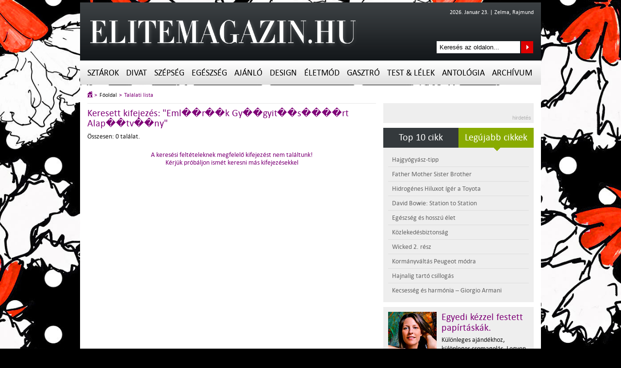

--- FILE ---
content_type: text/html; charset=utf-8
request_url: https://elitemagazin.hu/talalati_lista/?cimke=Eml%EF%BF%BD%EF%BF%BDr%EF%BF%BD%EF%BF%BDk%20Gy%EF%BF%BD%EF%BF%BDgyit%EF%BF%BD%EF%BF%BDs%EF%BF%BD%EF%BF%BD%EF%BF%BD%EF%BF%BDrt%20Alap%EF%BF%BD%EF%BF%BDtv%EF%BF%BD%EF%BF%BDny
body_size: 131026
content:
<!DOCTYPE html PUBLIC "-//W3C//DTD XHTML 1.0 Transitional//EN" "http://www.w3.org/TR/xhtml1/DTD/xhtml1-transitional.dtd">
<html xmlns="http://www.w3.org/1999/xhtml" xml:lang="hu">

<head>
    <title>Találati lista / ELITEMAGAZIN.HU</title>
    <meta http-equiv="Content-Type" content="text/html;charset=UTF-8" />
    <meta http-equiv="Content-Language" content="hu" />

    <meta name="keywords" lang="hu" content="divat, sztárok, gasztró, stílus, társasági élet, dizájnerek, design, divat, trend, szépség, elite, társaság, smink, szépségápolás, program ajánló, hírességek" />
    <meta name="description" lang="hu" content="Elite online magazinban mindkét nem képviselői megtalálják a nevével is fémjelzett elit témák sokaságát a portrékról a sztárinterjúkig, a gasztronómiától az utazásig, az üzleti és divattrendektől a luxusautó-újdonságokig. . Ezt a sokszínű, vitathatatlan szellemi és vizuális értéket kínáló magazint ajánljuk önöknek.
Az Elite online magazin rovatai:
Művészportrék, sztárinterjúk
Sztárhírek
Divat
Design
Szépség -. Kozmetika
Egészség
Autó
Kulturális ajánló - zene, könyv, kiállítás, program, mozi -
Gasztronómia – receptek és trendek
Havi horoszkóp, ezotéria
Társasági hírek, események

" />

    
    <meta property="og:type" content="article" />
    <meta property="og:site_name" content="Elitemagazin.hu"/>
    <meta property="og:url" content="https://elitemagazin.hu/" />
    <meta property="og:image" content="https://elitemagazin.hu/" />
    <meta property="og:title" content="" />
    <meta property="og:description" content="Elite online magazinban mindkét nem képviselői megtalálják a nevével is fémjelzett elit témák sokaságát a portrékról a sztárinterjúkig, a gasztronómiától az utazásig, az üzleti és divattrendektől a luxusautó-újdonságokig. . Ezt a sokszínű, vitathatatlan szellemi és vizuális értéket kínáló magazint ajánljuk önöknek.
Az Elite online magazin rovatai:
Művészportrék, sztárinterjúk
Sztárhírek
Divat
Design
Szépség -. Kozmetika
Egészség
Autó
Kulturális ajánló - zene, könyv, kiállítás, program, mozi -
Gasztronómia – receptek és trendek
Havi horoszkóp, ezotéria
Társasági hírek, események

" />


    <meta name="distribution" content="Global" />
    <meta name="rating" content="general" />
    <meta name="doc-type" content="web page" />
    <meta name="copyright" content="Copyright (C) 2011. Elitemagazin.hu " />
    <meta name="author" content="Extreme Web Design & Graphics Studio" />
    <meta name="robots" content="noindex, follow" />
    <meta name="google-site-verification" content="KCgtND51Udg-vtyxRVZcXveSF7hgAqy1MWoZHrCup6I" />

    <link rel="stylesheet" type="text/css" href="https://elitemagazin.hu/css/frontend.css" />

	<script language="javascript" type="text/javascript">

    var jsvars="permission%3A%27%27%2Cmodul%3A%27talalati_lista%2F%27%2Cprocess%3A%27resultlist%27%2Cblankgif%3A%27https%3A%2F%2Felitemagazin.hu%2Fimages%2Fblank.gif%27%2Cloader%3A%27https%3A%2F%2Felitemagazin.hu%2Fimages%2Ffrontend%2Floader.gif%27%2Csitename%3A%27frontend%27%2Crootpath%3A%27%2Fhome%2Felitnhu1%2Fpublic_html%2F%27%2Cdocumenturl%3Adocument.URL%2Crootlink%3A%27https%3A%2F%2Felitemagazin.hu%2F%27%2Clang%3A%27hu%27%2Cplatform%3A%27frontend%27%2Ctiny%3A%5B%7Btitle%3A%27alc%26iacute%3Bm%27%2Cinline%3A%27div%27%2Cclasses%3A%27subtitle%27%7D%2C%5D%2Cuploadfilext%3A%27%2A.avi%3B%2A.flv%3B%2A.mov%3B%2A.mpeg%3B%2A.mpg%3B%2A.swf%3B%2A.wmf%3B%2A.mp3%3B%2A.wav%3B%2A.doc%3B%2A.pdf%3B%2A.pps%3B%2A.ppt%3B%2A.ps%3B%2A.rtf%3B%2A.rtx%3B%2A.txt%3B%2A.csv%3B%2A.xls%3B%2A.wri%3B%2A.docm%3B%2A.docx%3B%2A.dotx%3B%2A.potx%3B%2A.ppsx%3B%2A.pptm%3B%2A.pptx%3B%2A.xlsx%3B%2A.msg%3B%2A.bmp%3B%2A.gif%3B%2A.jpe%3B%2A.jpeg%3B%2A.jpg%3B%2A.png%3B%2A.tif%3B%2A.tiff%3B%2A.gz%3B%2A.sit%3B%2A.tgz%3B%2A.zip%3B%27%2Cuploadlimit%3A10%2Cuploadfilesize%3A5%2Cencryption%3A%5B%27false%27%2C%27false%27%5D%2Cuploaduser%3A%27%27%2Csessiontime%3A60%2Csesstime%3A5%2Csessid%3A%27c36jdbu1vq51a6a6avjp1qeuk6%27%2Ccontentlisting%3A%27%27%2Cleadpic%3Atrue%2Carticlegallery%3Atrue%2Cleadpicgallery%3Atrue%2Cpublication%3A%27%27%2Cpublic%3A%7Bleadpic%3A%7Bw%3A290%2Ch%3A190%7D%2Cthumbnail%3A%7Bw%3A60%2Ch%3A60%7D%2Cproductpic%3A%7B%7D%2Cfokep%3A%7B%7D%7D%2Clayoutoption%3Afalse%2Chelp%3A%7B%7D%2Chelpid%3A%5B%5D";

	</script>

    <script type="text/javascript" src="https://elitemagazin.hu/js/lang.js"></script>
    <script type="text/javascript" src="https://elitemagazin.hu/js/jquery/jquery-min.js"></script>
    <script type="text/javascript" src="https://elitemagazin.hu/js/jquery/jquery-ui-custom.min.js"></script>
    <script type="text/javascript" src="https://elitemagazin.hu/js/jquery/jquery.simplemodal-1.4.1.js"></script>

    <script type="text/javascript" src="https://elitemagazin.hu/js/site/slider_header.js"></script>
    <script type="text/javascript" src="https://elitemagazin.hu/js/site/slider_lead.js"></script>
    <script type="text/javascript" src="https://elitemagazin.hu/js/site/slider_gallery.js"></script>
    <script type="text/javascript" src="https://elitemagazin.hu/js/site/tabs_left.js"></script>
    <script type="text/javascript" src="https://elitemagazin.hu/js/scrollto/jquery.scrollTo.js"></script>
    <script type="text/javascript" src="https://elitemagazin.hu/js/scrollto/jquery.localscroll.js"></script>

    <script type="text/javascript" src="https://elitemagazin.hu/js/system.js"></script>
    <script type="text/javascript" src="https://elitemagazin.hu/js/function.js"></script>
    <script type="text/javascript" src="https://elitemagazin.hu/js/frontend.js"></script>

    <!-- google +1 -->
    <script type="text/javascript" src="https://apis.google.com/js/plusone.js"></script>

    <!--[if lt IE 7]>
    <style>body {behavior: url("https://elitemagazin.hu/css/site/menu_style.htc");}</style>
<script defer type="text/javascript" src="https://elitemagazin.hu/js/site/pngfix.js"></script>
    <![endif]-->
    
    <!-- Quantcast Choice. Consent Manager Tag v2.0 (for TCF 2.0) -->
<script type="text/javascript" async=true>
(function() {
  var host = window.location.hostname;
  var element = document.createElement('script');
  var firstScript = document.getElementsByTagName('script')[0];
  var url = 'https://quantcast.mgr.consensu.org'
    .concat('/choice/', '7BBbg90dxpvU1', '/', host, '/choice.js')
  var uspTries = 0;
  var uspTriesLimit = 3;
  element.async = true;
  element.type = 'text/javascript';
  element.src = url;

  firstScript.parentNode.insertBefore(element, firstScript);

  function makeStub() {
    var TCF_LOCATOR_NAME = '__tcfapiLocator';
    var queue = [];
    var win = window;
    var cmpFrame;

    function addFrame() {
      var doc = win.document;
      var otherCMP = !!(win.frames[TCF_LOCATOR_NAME]);

      if (!otherCMP) {
        if (doc.body) {
          var iframe = doc.createElement('iframe');

          iframe.style.cssText = 'display:none';
          iframe.name = TCF_LOCATOR_NAME;
          doc.body.appendChild(iframe);
        } else {
          setTimeout(addFrame, 5);
        }
      }
      return !otherCMP;
    }

    function tcfAPIHandler() {
      var gdprApplies;
      var args = arguments;

      if (!args.length) {
        return queue;
      } else if (args[0] === 'setGdprApplies') {
        if (
          args.length > 3 &&
          args[2] === 2 &&
          typeof args[3] === 'boolean'
        ) {
          gdprApplies = args[3];
          if (typeof args[2] === 'function') {
            args[2]('set', true);
          }
        }
      } else if (args[0] === 'ping') {
        var retr = {
          gdprApplies: gdprApplies,
          cmpLoaded: false,
          cmpStatus: 'stub'
        };

        if (typeof args[2] === 'function') {
          args[2](retr);
        }
      } else {
        queue.push(args);
      }
    }

    function postMessageEventHandler(event) {
      var msgIsString = typeof event.data === 'string';
      var json = {};

      try {
        if (msgIsString) {
          json = JSON.parse(event.data);
        } else {
          json = event.data;
        }
      } catch (ignore) {}

      var payload = json.__tcfapiCall;

      if (payload) {
        window.__tcfapi(
          payload.command,
          payload.version,
          function(retValue, success) {
            var returnMsg = {
              __tcfapiReturn: {
                returnValue: retValue,
                success: success,
                callId: payload.callId
              }
            };
            if (msgIsString) {
              returnMsg = JSON.stringify(returnMsg);
            }
            event.source.postMessage(returnMsg, '*');
          },
          payload.parameter
        );
      }
    }

    while (win) {
      try {
        if (win.frames[TCF_LOCATOR_NAME]) {
          cmpFrame = win;
          break;
        }
      } catch (ignore) {}

      if (win === window.top) {
        break;
      }
      win = win.parent;
    }
    if (!cmpFrame) {
      addFrame();
      win.__tcfapi = tcfAPIHandler;
      win.addEventListener('message', postMessageEventHandler, false);
    }
  };

  makeStub();

  var uspStubFunction = function() {
    var arg = arguments;
    if (typeof window.__uspapi !== uspStubFunction) {
      setTimeout(function() {
        if (typeof window.__uspapi !== 'undefined') {
          window.__uspapi.apply(window.__uspapi, arg);
        }
      }, 500);
    }
  };

  var checkIfUspIsReady = function() {
    uspTries++;
    if (window.__uspapi === uspStubFunction && uspTries < uspTriesLimit) {
      console.warn('USP is not accessible');
    } else {
      clearInterval(uspInterval);
    }
  };

  if (typeof window.__uspapi === 'undefined') {
    window.__uspapi = uspStubFunction;
    var uspInterval = setInterval(checkIfUspIsReady, 6000);
  }
})();
</script>
<!-- End Quantcast Choice. Consent Manager Tag v2.0 (for TCF 2.0) --> 


 

</head>

<!-- Google tag (gtag.js) -->
<script async src="https://www.googletagmanager.com/gtag/js?id=G-23NDREYNBW"></script>
<script>
  window.dataLayer = window.dataLayer || [];
  function gtag()  gtag('js', new Date());

  gtag('config', 'G-23NDREYNBW');
</script>

<body class="front">

<!-- HEADER BANNER CONTAINER --> 
<div id="header_banner_container">
<div id="zone1727414" class="goAdverticum"></div>
<div id="zone1711536" class="goAdverticum"></div>
</div>
<!-- END HEADER BANNER CONTAINER -->   

<!-- TOP HEADER CONTAINER --> 
<div id="top_header_container">
<div class="header_site_logo"> <a href="https://elitemagazin.hu/"><img src="https://elitemagazin.hu/images/frontend/site/elitemagazin_logo.png" alt="ELITE MAGAZIN" title="ELITE MAGAZIN" width="580" height="120" /></a></div>
<!-- Top Header Right Container --> 
<div class="header_top_right_container">
<!-- Top Header Date Container --> 
<div class="header_date_container">2026. Január 23. | Zelma, Rajmund</div>
<!-- Search Bar --> 
<div class="header_search">
<form name="search" method="POST" enctype="multipart/form-data" action="https://elitemagazin.hu/talalati_lista">
<input type="text" name="searchtext" class="box"  value="Keresés az oldalon..." onfocus="if (this.value == 'Keresés az oldalon...') this.value = '';" onblur="if (this.value == '') this.value = 'Keresés az oldalon...';" />
<button class="button" title="Keresés az oldalon..." >Keresés az oldalon...</button>
</form>
</div>
<!-- End Search Bar -->     
</div>
<!-- End Top Header Right Container --> 
</div>
<!-- END TOP HEADER CONTAINER -->  

<!-- SITE MENU CONTAINER --> 
<ul id="menu">
    
             
            <li><a href="https://elitemagazin.hu/sztarok/" class="drop" title="Sztárok">Sztárok</a>    
        <div class="dropdown_submenu">
            <div class="submenu">
            <div class="title">Tartalom</div>
            <ul>
                             
                             
                                        <li id="54"><a href="https://elitemagazin.hu/sztarok/sztarinterjuk/" title="Sztárinterjúk"><h2>Sztárinterjúk</h2></a></li>
                 
                                        <li id="55"><a href="https://elitemagazin.hu/sztarok/sztarhirek/" title="Sztárhírek"><h2>Sztárhírek</h2></a></li>
                 
                                        <li id="62"><a href="https://elitemagazin.hu/sztarok/muveszportre/" title="Művészportré"><h2>Művészportré</h2></a></li>
                 
                                        <li id="90"><a href="https://elitemagazin.hu/sztarok/a_honap_temaja/" title="A hónap témája"><h2>A hónap témája</h2></a></li>
                 
                                        <li id="106"><a href="https://elitemagazin.hu/sztarok/megosztom/" title="Megosztom..."><h2>Megosztom...</h2></a></li>
                 
                             
                             
                             
                             
                             
                             
                             
                             
                             
                             
                             
                             
                             
                             
                             
                             
                             
                             
                             
                             
                             
                             
                             
                             
                             
                             
                             
                             
                             
                             
                             
                             
                             
                             
                             
                             
                             
                             
                             
                             
                             
                             
                        </ul>   
            </div>

            <div class="top5_list">
            <div class="title" id="toparticle">Legfrissebb 5 cikk</div>
                                     
                                     
                                                    <ul id="secmenuarticlelist54" style="display: none;">
                                                    <li><a href="https://elitemagazin.hu/sztarok/sztarinterjuk/csillagokkal_almodo"><h3>Csillagokkal &aacute;lmod&oacute;</h3></a></li>
                                                    <li><a href="https://elitemagazin.hu/sztarok/sztarinterjuk/autentikus_gasztroter"><h3>Autentikus gasztr&oacute;-t&eacute;r</h3></a></li>
                                                    <li><a href="https://elitemagazin.hu/sztarok/sztarinterjuk/kijozanito_strandregeny"><h3>Kij&oacute;zan&iacute;t&oacute; strandreg&eacute;ny</h3></a></li>
                                                    <li><a href="https://elitemagazin.hu/sztarok/sztarinterjuk/hiszek_a_csapatjatek_erejeben"><h3>Hiszek a csapatj&aacute;t&eacute;k erej&eacute;ben</h3></a></li>
                                                    <li><a href="https://elitemagazin.hu/sztarok/sztarinterjuk/torekeny_kapcsolat"><h3>T&ouml;r&eacute;keny kapcsolat</h3></a></li>
                                            </ul> 
                     
                                                    <ul id="secmenuarticlelist55" style="display: none;">
                                                    <li><a href="https://elitemagazin.hu/sztarok/sztarhirek/_wicked_2_resz"><h3> Wicked 2. r&eacute;sz</h3></a></li>
                                                    <li><a href="https://elitemagazin.hu/sztarok/sztarhirek/sebekbol_szuletett_feny"><h3>Sebekb&#337;l sz&uuml;letett f&eacute;ny</h3></a></li>
                                                    <li><a href="https://elitemagazin.hu/sztarok/sztarhirek/peldakepek_ujitok"><h3>P&eacute;ldak&eacute;pek, &uacute;j&iacute;t&oacute;k</h3></a></li>
                                                    <li><a href="https://elitemagazin.hu/sztarok/sztarhirek/rekorder_lehet_kate_hudson"><h3>Rekorder lehet Kate Hudson</h3></a></li>
                                                    <li><a href="https://elitemagazin.hu/sztarok/sztarhirek/emma_stone_kopasz_lett"><h3>Emma Stone kopasz lett</h3></a></li>
                                            </ul> 
                     
                                                    <ul id="secmenuarticlelist62" style="display: none;">
                                                    <li><a href="https://elitemagazin.hu/sztarok/muveszportre/georgij_kurasov"><h3>Georgij Kurasov</h3></a></li>
                                                    <li><a href="https://elitemagazin.hu/sztarok/muveszportre/a_siker_fokmeroje"><h3>A siker fokm&eacute;r&#337;je</h3></a></li>
                                                    <li><a href="https://elitemagazin.hu/sztarok/muveszportre/egyszemelyes_intezmeny"><h3>Egyszem&eacute;lyes int&eacute;zm&eacute;ny</h3></a></li>
                                                    <li><a href="https://elitemagazin.hu/sztarok/muveszportre/modigliani_csabito_aktjai"><h3>Modigliani cs&aacute;b&iacute;t&oacute; aktjai</h3></a></li>
                                                    <li><a href="https://elitemagazin.hu/sztarok/muveszportre/fantasztikus_lenyek_organikus_formakl"><h3>Fantasztikus l&eacute;nyek, organikus form&aacute;kl</h3></a></li>
                                            </ul> 
                     
                                                    <ul id="secmenuarticlelist90" style="display: none;">
                                                    <li><a href="https://elitemagazin.hu/sztarok/a_honap_temaja/az_adaptalas_mesterei_zoldi_gergely_dramaturg"><h3>Az adapt&aacute;l&aacute;s mesterei &ndash; Z&ouml;ldi Gergely, dramaturg</h3></a></li>
                                                    <li><a href="https://elitemagazin.hu/sztarok/a_honap_temaja/az_adaptalas_mesterei_szokolai_brigitta_dramaturg"><h3>Az adapt&aacute;l&aacute;s mesterei &ndash; Szokolai Brigitta, dramaturg</h3></a></li>
                                                    <li><a href="https://elitemagazin.hu/sztarok/a_honap_temaja/az_adaptalas_mesterei__selmeczi_bea_dramaturg"><h3>Az adapt&aacute;l&aacute;s mesterei  &ndash; Selmeczi Bea, dramaturg</h3></a></li>
                                                    <li><a href="https://elitemagazin.hu/sztarok/a_honap_temaja/kifutok_egykori_kiralynoi_pinter_sylvia"><h3>Kifut&oacute;k egykori kir&aacute;lyn&#337;i &ndash; Pint&eacute;r Sylvia</h3></a></li>
                                                    <li><a href="https://elitemagazin.hu/sztarok/a_honap_temaja/kifutok_egykori_kiralynoi_ollari_rita"><h3>Kifut&oacute;k egykori kir&aacute;lyn&#337;i &ndash; Oll&aacute;ri Rita</h3></a></li>
                                            </ul> 
                     
                                                    <ul id="secmenuarticlelist106" style="display: none;">
                                                    <li><a href="https://elitemagazin.hu/sztarok/megosztom/megosztom_bach_zsofia_szineszno"><h3>Megosztom&hellip; Bach Zs&oacute;fia sz&iacute;n&eacute;szn&#337;</h3></a></li>
                                                    <li><a href="https://elitemagazin.hu/sztarok/megosztom/megosztom_fazakas_julia_szineszno"><h3>Megosztom&hellip; Fazakas J&uacute;lia sz&iacute;n&eacute;szn&#337;</h3></a></li>
                                                    <li><a href="https://elitemagazin.hu/sztarok/megosztom/megosztom_selmeczi_bea_dramaturg_iro"><h3>Megosztom&hellip; Selmeczi Bea, dramaturg, &iacute;r&oacute;</h3></a></li>
                                                    <li><a href="https://elitemagazin.hu/sztarok/megosztom/megosztom_balsai_moni_szineszno"><h3>Megosztom&hellip; Balsai M&oacute;ni, sz&iacute;n&eacute;szn&#337;</h3></a></li>
                                                    <li><a href="https://elitemagazin.hu/sztarok/megosztom/megosztom_lang_annamaria_szineszno"><h3>Megosztom&hellip; L&aacute;ng Annam&aacute;ria, sz&iacute;n&eacute;szn&#337;</h3></a></li>
                                            </ul> 
                     
                                     
                                     
                                     
                                     
                                     
                                     
                                     
                                     
                                     
                                     
                                     
                                     
                                     
                                     
                                     
                                     
                                     
                                     
                                     
                                     
                                     
                                     
                                     
                                     
                                     
                                     
                                     
                                     
                                     
                                     
                                     
                                     
                                     
                                     
                                     
                                     
                                     
                                     
                                     
                                     
                                     
                                     
                  
            </div>

            
        </div>
    </li>
    
         
             
             
             
             
             
            <li><a href="https://elitemagazin.hu/divat/" class="drop" title="Divat">Divat</a>    
        <div class="dropdown_submenu">
            <div class="submenu">
            <div class="title">Tartalom</div>
            <ul>
                             
                             
                             
                             
                             
                             
                             
                             
                                        <li id="14"><a href="https://elitemagazin.hu/divat/markak_es_dizajnerek/" title="Márkák és dizájnerek"><h2>Márkák és dizájnerek</h2></a></li>
                 
                                        <li id="15"><a href="https://elitemagazin.hu/divat/divattrendek/" title="Divattrendek"><h2>Divattrendek</h2></a></li>
                 
                                        <li id="87"><a href="https://elitemagazin.hu/divat/divathirek/" title="Divathírek"><h2>Divathírek</h2></a></li>
                 
                             
                             
                             
                             
                             
                             
                             
                             
                             
                             
                             
                             
                             
                             
                             
                             
                             
                             
                             
                             
                             
                             
                             
                             
                             
                             
                             
                             
                             
                             
                             
                             
                             
                             
                             
                             
                             
                             
                        </ul>   
            </div>

            <div class="top5_list">
            <div class="title" id="toparticle">Legfrissebb 5 cikk</div>
                                     
                                     
                                     
                                     
                                     
                                     
                                     
                                     
                                                    <ul id="secmenuarticlelist14" style="display: none;">
                                                    <li><a href="https://elitemagazin.hu/divat/divattrendek/elegancia_es_kifinomultsag"><h3>Elegancia &eacute;s kifinomults&aacute;g</h3></a></li>
                                                    <li><a href="https://elitemagazin.hu/divat/markak_es_dizajnerek/victoria_beckham_2025_tavasznyar"><h3>Victoria Beckham &ndash; 2025 tavasz/ny&aacute;r</h3></a></li>
                                                    <li><a href="https://elitemagazin.hu/divat/markak_es_dizajnerek/idotlen_elegancia_es_a_modern_kifinomultsag"><h3>Id&#337;tlen elegancia &eacute;s a modern kifinomults&aacute;g</h3></a></li>
                                                    <li><a href="https://elitemagazin.hu/divat/markak_es_dizajnerek/stella_mccartney_2024_osztel"><h3>Stella McCartney &ndash; 2024 &#337;sz/t&eacute;l</h3></a></li>
                                                    <li><a href="https://elitemagazin.hu/divat/markak_es_dizajnerek/termeszetesseg_es_csillogas"><h3>Term&eacute;szetess&eacute;g &eacute;s csillog&aacute;s</h3></a></li>
                                            </ul> 
                     
                                                    <ul id="secmenuarticlelist15" style="display: none;">
                                                    <li><a href="https://elitemagazin.hu/divat/divattrendek/kecsesseg_es_harmonia_giorgio_armani"><h3>Kecsess&eacute;g &eacute;s harm&oacute;nia &ndash; Giorgio Armani</h3></a></li>
                                                    <li><a href="https://elitemagazin.hu/divat/divattrendek/karacsonyi_divattrend_kislanyoknak"><h3>Kar&aacute;csonyi divattrend kisl&aacute;nyoknak</h3></a></li>
                                                    <li><a href="https://elitemagazin.hu/divat/divattrendek/latin_divaterzes"><h3>Latin divat&eacute;rz&eacute;s</h3></a></li>
                                                    <li><a href="https://elitemagazin.hu/divat/divattrendek/zuhair_murad_tropusi_menekules"><h3>Zuhair Murad &ndash; Tr&oacute;pusi menek&uuml;l&eacute;s</h3></a></li>
                                                    <li><a href="https://elitemagazin.hu/divat/divattrendek/dolce_and_gabbana_2025_tavasznyar"><h3>Dolce and Gabbana &ndash; 2025 tavasz/ny&aacute;r</h3></a></li>
                                            </ul> 
                     
                                                    <ul id="secmenuarticlelist87" style="display: none;">
                                                    <li><a href="https://elitemagazin.hu/divat/divathirek/az_elit_csapat_uj_egyenruhaja"><h3>Az elit csapat &uacute;j egyenruh&aacute;ja</h3></a></li>
                                                    <li><a href="https://elitemagazin.hu/divat/divathirek/az_olimpia_milano_ismet_emporio_armaniban"><h3>Az Olimpia Milano ism&eacute;t Emporio Armaniban</h3></a></li>
                                                    <li><a href="https://elitemagazin.hu/divat/divathirek/__merre_halad_a_divatipar"><h3>   Merre halad a divatipar?</h3></a></li>
                                                    <li><a href="https://elitemagazin.hu/divat/divathirek/rootfull_hordhato_gyoker_divat"><h3>Rootfull &ndash; hordhat&oacute; &quot;gy&ouml;k&eacute;r&quot; divat</h3></a></li>
                                                    <li><a href="https://elitemagazin.hu/divat/divattrendek/limoni_dolci_a_reservedben"><h3>Limoni Dolci a Reserved-ben</h3></a></li>
                                            </ul> 
                     
                                     
                                     
                                     
                                     
                                     
                                     
                                     
                                     
                                     
                                     
                                     
                                     
                                     
                                     
                                     
                                     
                                     
                                     
                                     
                                     
                                     
                                     
                                     
                                     
                                     
                                     
                                     
                                     
                                     
                                     
                                     
                                     
                                     
                                     
                                     
                                     
                                     
                                     
                  
            </div>

            
        </div>
    </li>
    
         
             
             
             
            <li><a href="https://elitemagazin.hu/szepseg/" class="drop" title="Szépség">Szépség</a>    
        <div class="dropdown_submenu">
            <div class="submenu">
            <div class="title">Tartalom</div>
            <ul>
                             
                             
                             
                             
                             
                             
                             
                             
                             
                             
                             
                             
                                        <li id="60"><a href="https://elitemagazin.hu/szepseg/borapolas/" title="Bőrápolás"><h2>Bőrápolás</h2></a></li>
                 
                                        <li id="61"><a href="https://elitemagazin.hu/szepseg/hajapolas/" title="Hajápolás"><h2>Hajápolás</h2></a></li>
                 
                                        <li id="67"><a href="https://elitemagazin.hu/szepseg/dekorkozmetika/" title="Dekorkozmetika"><h2>Dekorkozmetika</h2></a></li>
                 
                                        <li id="68"><a href="https://elitemagazin.hu/szepseg/illatfelho/" title="Illatfelhő"><h2>Illatfelhő</h2></a></li>
                 
                                        <li id="98"><a href="https://elitemagazin.hu/szepseg/szepseghirek/" title="Szépséghírek"><h2>Szépséghírek</h2></a></li>
                 
                             
                             
                             
                             
                             
                             
                             
                             
                             
                             
                             
                             
                             
                             
                             
                             
                             
                             
                             
                             
                             
                             
                             
                             
                             
                             
                             
                             
                             
                             
                             
                             
                        </ul>   
            </div>

            <div class="top5_list">
            <div class="title" id="toparticle">Legfrissebb 5 cikk</div>
                                     
                                     
                                     
                                     
                                     
                                     
                                     
                                     
                                     
                                     
                                     
                                     
                                                    <ul id="secmenuarticlelist60" style="display: none;">
                                                    <li><a href="https://elitemagazin.hu/szepseg/borapolas/varazslatos_illatok"><h3>Var&aacute;zslatos illatok</h3></a></li>
                                                    <li><a href="https://elitemagazin.hu/szepseg/borapolas/__a_tudomanyos_borapolas_uj_dimenzioja"><h3>   A tudom&aacute;nyos b&#337;r&aacute;pol&aacute;s &uacute;j dimenzi&oacute;ja</h3></a></li>
                                                    <li><a href="https://elitemagazin.hu/szepseg/borapolas/oszi_ragyogas"><h3>&#336;szi ragyog&aacute;s</h3></a></li>
                                                    <li><a href="https://elitemagazin.hu/szepseg/borapolas/napbarnitott_bor_veszelyek_nelkul"><h3>Napbarn&iacute;tott b&#337;r vesz&eacute;lyek n&eacute;lk&uuml;l</h3></a></li>
                                                    <li><a href="https://elitemagazin.hu/szepseg/borapolas/pattanasos_bor_nyaron"><h3>Pattan&aacute;sos b&#337;r ny&aacute;ron?</h3></a></li>
                                            </ul> 
                     
                                                    <ul id="secmenuarticlelist61" style="display: none;">
                                                    <li><a href="https://elitemagazin.hu/szepseg/hajapolas/hajgyogyasztipp"><h3>Hajgy&oacute;gy&aacute;sz-tipp</h3></a></li>
                                                    <li><a href="https://elitemagazin.hu/szepseg/hajapolas/oszi_hajhullas"><h3>&#336;szi hajhull&aacute;s</h3></a></li>
                                                    <li><a href="https://elitemagazin.hu/szepseg/hajapolas/tiszta_haj_rendes_frizura"><h3>Tiszta haj, rendes frizura</h3></a></li>
                                                    <li><a href="https://elitemagazin.hu/szepseg/hajapolas/tegyen_a_dus_hajkoronajaert"><h3>Tegyen a d&uacute;s hajkoron&aacute;j&aacute;&eacute;rt!</h3></a></li>
                                                    <li><a href="https://elitemagazin.hu/szepseg/hajapolas/termeszetes_osz_haj"><h3>Term&eacute;szetes &#337;sz haj</h3></a></li>
                                            </ul> 
                     
                                                    <ul id="secmenuarticlelist67" style="display: none;">
                                                    <li><a href="https://elitemagazin.hu/szepseg/dekorkozmetika/hajnalig_tarto_csillogas"><h3>Hajnalig tart&oacute; csillog&aacute;s</h3></a></li>
                                                    <li><a href="https://elitemagazin.hu/szepseg/dekorkozmetika/3d_csillogas_az_ajkakon"><h3>3D csillog&aacute;s az ajkakon</h3></a></li>
                                                    <li><a href="https://elitemagazin.hu/szepseg/dekorkozmetika/__valtozatossag_es_sokszinuseg"><h3>   V&aacute;ltozatoss&aacute;g &eacute;s soksz&iacute;n&#369;s&eacute;g</h3></a></li>
                                                    <li><a href="https://elitemagazin.hu/szepseg/dekorkozmetika/egeszseges_ragyogas__"><h3>Eg&eacute;szs&eacute;ges ragyog&aacute;s   </h3></a></li>
                                                    <li><a href="https://elitemagazin.hu/szepseg/dekorkozmetika/unnepi_smink_inspiracio"><h3>&Uuml;nnepi smink inspir&aacute;ci&oacute;</h3></a></li>
                                            </ul> 
                     
                                                    <ul id="secmenuarticlelist68" style="display: none;">
                                                    <li><a href="https://elitemagazin.hu/szepseg/illatfelho/perfect_nonsense"><h3>Perfect Nonsense</h3></a></li>
                                                    <li><a href="https://elitemagazin.hu/szepseg/illatfelho/tavaszi_megujulas"><h3>Tavaszi meg&uacute;jul&aacute;s</h3></a></li>
                                                    <li><a href="https://elitemagazin.hu/szepseg/illatfelho/egyediseg_es_kifinomultsag"><h3>Egyedis&eacute;g &eacute;s kifinomults&aacute;g</h3></a></li>
                                                    <li><a href="https://elitemagazin.hu/szepseg/illatfelho/_hatartalan_uriemberek"><h3> Hat&aacute;rtalan &uacute;riemberek</h3></a></li>
                                                    <li><a href="https://elitemagazin.hu/szepseg/illatfelho/varazslatos_illat"><h3>Var&aacute;zslatos illat</h3></a></li>
                                            </ul> 
                     
                                                    <ul id="secmenuarticlelist98" style="display: none;">
                                                    <li><a href="https://elitemagazin.hu/szepseg/dekorkozmetika/tundokolj_az_oltarhoz_vezeto_uton"><h3>T&uuml;nd&ouml;k&ouml;lj az olt&aacute;rhoz vezet&#337; &uacute;ton</h3></a></li>
                                                    <li><a href="https://elitemagazin.hu/sztarok/sztarhirek/uj_markanagykovetek_bochkor_gabor_es_geszti_peter"><h3>&Uacute;j m&aacute;rkanagyk&ouml;vetek: Bochkor G&aacute;bor &eacute;s Geszti P&eacute;ter</h3></a></li>
                                                    <li><a href="https://elitemagazin.hu/szepseg/szepseghirek/future_of_beauty_2024_jelentes_a_parfumok_jovoje"><h3>Future of Beauty 2024 jelent&eacute;s &ndash; A parf&uuml;m&ouml;k j&ouml;v&#337;je</h3></a></li>
                                                    <li><a href="https://elitemagazin.hu/szepseg/szepseghirek/hatborzongato_borapolasi_tortenetek"><h3>H&aacute;tborzongat&oacute; b&#337;r&aacute;pol&aacute;si t&ouml;rt&eacute;netek</h3></a></li>
                                                    <li><a href="https://elitemagazin.hu/szepseg/szepseghirek/osi_szepsegapolasi_technikak_modern_kontosben"><h3>&#336;si sz&eacute;ps&eacute;g&aacute;pol&aacute;si technik&aacute;k modern k&ouml;nt&ouml;sben</h3></a></li>
                                            </ul> 
                     
                                     
                                     
                                     
                                     
                                     
                                     
                                     
                                     
                                     
                                     
                                     
                                     
                                     
                                     
                                     
                                     
                                     
                                     
                                     
                                     
                                     
                                     
                                     
                                     
                                     
                                     
                                     
                                     
                                     
                                     
                                     
                                     
                  
            </div>

            
        </div>
    </li>
    
         
             
             
             
             
             
            <li><a href="https://elitemagazin.hu/egeszseg/" class="drop" title="Egészség">Egészség</a>    
        <div class="dropdown_submenu">
            <div class="submenu">
            <div class="title">Tartalom</div>
            <ul>
                             
                             
                             
                             
                             
                             
                             
                             
                             
                             
                             
                             
                             
                             
                             
                             
                             
                             
                                        <li id="64"><a href="https://elitemagazin.hu/egeszseg/egeszsegmegorzes/" title="Egészségmegőrzés"><h2>Egészségmegőrzés</h2></a></li>
                 
                                        <li id="65"><a href="https://elitemagazin.hu/egeszseg/hazipatika/" title="Házipatika"><h2>Házipatika</h2></a></li>
                 
                             
                             
                             
                             
                             
                             
                             
                             
                             
                             
                             
                             
                             
                             
                             
                             
                             
                             
                             
                             
                             
                             
                             
                             
                             
                             
                             
                             
                             
                        </ul>   
            </div>

            <div class="top5_list">
            <div class="title" id="toparticle">Legfrissebb 5 cikk</div>
                                     
                                     
                                     
                                     
                                     
                                     
                                     
                                     
                                     
                                     
                                     
                                     
                                     
                                     
                                     
                                     
                                     
                                     
                                                    <ul id="secmenuarticlelist64" style="display: none;">
                                                    <li><a href="https://elitemagazin.hu/egeszseg/egeszsegmegorzes/egeszseg_es_hosszu_elet"><h3>Eg&eacute;szs&eacute;g &eacute;s hossz&uacute; &eacute;let</h3></a></li>
                                                    <li><a href="https://elitemagazin.hu/egeszseg/egeszsegmegorzes/van_kulonbseg"><h3>Van k&uuml;l&ouml;nbs&eacute;g!</h3></a></li>
                                                    <li><a href="https://elitemagazin.hu/egeszseg/egeszsegmegorzes/kepernyot_nezel_egesz_nap_"><h3>K&eacute;perny&#337;t n&eacute;zel eg&eacute;sz nap? </h3></a></li>
                                                    <li><a href="https://elitemagazin.hu/egeszseg/egeszsegmegorzes/mit_arulnak_el_a_pupillaink"><h3>Mit &aacute;rulnak el a pupill&aacute;ink?</h3></a></li>
                                                    <li><a href="https://elitemagazin.hu/egeszseg/egeszsegmegorzes/mit_szolnak_a_fogaink"><h3>Mit &bdquo;sz&oacute;lnak&rdquo; a fogaink?</h3></a></li>
                                            </ul> 
                     
                                                    <ul id="secmenuarticlelist65" style="display: none;">
                                                    <li><a href="https://elitemagazin.hu/egeszseg/hazipatika/feketenadalyto_a_fajdalom_megszuntetesere"><h3>Feketenad&aacute;lyt&#337; &ndash; a fajdalom megsz&uuml;ntet&eacute;s&eacute;re</h3></a></li>
                                                    <li><a href="https://elitemagazin.hu/egeszseg/hazipatika/_fuszervarazs_bazsalikom"><h3> F&#369;szervar&aacute;zs -Bazsalikom</h3></a></li>
                                                    <li><a href="https://elitemagazin.hu/egeszseg/hazipatika/egyszeruen_elkeszitheto_immunerositok"><h3>Egyszer&#369;en elk&eacute;sz&iacute;thet&#337; immuner&#337;s&iacute;t&#337;k</h3></a></li>
                                                    <li><a href="https://elitemagazin.hu/egeszseg/hazipatika/fuszervarazs_krizantem"><h3>F&#369;szervar&aacute;zs &ndash; krizant&eacute;m</h3></a></li>
                                                    <li><a href="https://elitemagazin.hu/egeszseg/hazipatika/fuszervarazs_anizs"><h3>F&#369;szervar&aacute;zs &ndash; &aacute;nizs</h3></a></li>
                                            </ul> 
                     
                                     
                                     
                                     
                                     
                                     
                                     
                                     
                                     
                                     
                                     
                                     
                                     
                                     
                                     
                                     
                                     
                                     
                                     
                                     
                                     
                                     
                                     
                                     
                                     
                                     
                                     
                                     
                                     
                                     
                  
            </div>

            
        </div>
    </li>
    
         
             
             
            <li><a href="https://elitemagazin.hu/ajanlo/" class="drop" title="Ajánló">Ajánló</a>    
        <div class="dropdown_submenu">
            <div class="submenu">
            <div class="title">Tartalom</div>
            <ul>
                             
                             
                             
                             
                             
                             
                             
                             
                             
                             
                             
                             
                             
                             
                             
                             
                             
                             
                             
                             
                             
                                        <li id="39"><a href="https://elitemagazin.hu/ajanlo/konyv/" title="Könyv"><h2>Könyv</h2></a></li>
                 
                                        <li id="41"><a href="https://elitemagazin.hu/ajanlo/mozi/" title="Mozi"><h2>Mozi</h2></a></li>
                 
                                        <li id="71"><a href="https://elitemagazin.hu/ajanlo/zene/" title="Zene"><h2>Zene</h2></a></li>
                 
                                        <li id="72"><a href="https://elitemagazin.hu/ajanlo/kiallitas/" title="Kiállítás"><h2>Kiállítás</h2></a></li>
                 
                                        <li id="73"><a href="https://elitemagazin.hu/ajanlo/program/" title="Program"><h2>Program</h2></a></li>
                 
                                        <li id="104"><a href="https://elitemagazin.hu/ajanlo/es_minden_mas/" title="És minden más"><h2>És minden más</h2></a></li>
                 
                             
                             
                             
                             
                             
                             
                             
                             
                             
                             
                             
                             
                             
                             
                             
                             
                             
                             
                             
                             
                             
                             
                        </ul>   
            </div>

            <div class="top5_list">
            <div class="title" id="toparticle">Legfrissebb 5 cikk</div>
                                     
                                     
                                     
                                     
                                     
                                     
                                     
                                     
                                     
                                     
                                     
                                     
                                     
                                     
                                     
                                     
                                     
                                     
                                     
                                     
                                     
                                                    <ul id="secmenuarticlelist39" style="display: none;">
                                                    <li><a href="https://elitemagazin.hu/ajanlo/konyv/alexandra_benedict_gyilkossag_a_karacsonyi_expresszen"><h3>Alexandra Benedict: Gyilkoss&aacute;g a kar&aacute;csonyi expresszen</h3></a></li>
                                                    <li><a href="https://elitemagazin.hu/ajanlo/konyv/uresre_toltve_a_digitalis_hedonizmus_es_az_analog_depresszio"><h3>&Uuml;resre t&ouml;ltve &ndash; A digit&aacute;lis hedonizmus &eacute;s az anal&oacute;g depresszi&oacute;</h3></a></li>
                                                    <li><a href="https://elitemagazin.hu/ajanlo/konyv/gillian_flynn_sotet_helyek_holtodiglan_eles_targyak"><h3>Gillian Flynn: S&ouml;t&eacute;t helyek, Holtodiglan, &Eacute;les t&aacute;rgyak</h3></a></li>
                                                    <li><a href="https://elitemagazin.hu/ajanlo/konyv/eszterhai_katalin_gondolatok_szivnek_leleknek"><h3>Eszterhai Katalin: Gondolatok sz&iacute;vnek, l&eacute;leknek</h3></a></li>
                                                    <li><a href="https://elitemagazin.hu/ajanlo/konyv/mesek_es_versek_halasz_judittol"><h3>Mes&eacute;k &eacute;s versek Hal&aacute;sz Juditt&oacute;l</h3></a></li>
                                            </ul> 
                     
                                                    <ul id="secmenuarticlelist41" style="display: none;">
                                                    <li><a href="https://elitemagazin.hu/ajanlo/mozi/father_mother_sister_brother"><h3>Father Mother Sister Brother</h3></a></li>
                                                    <li><a href="https://elitemagazin.hu/ajanlo/mozi/silent_zone"><h3>Silent Zone</h3></a></li>
                                                    <li><a href="https://elitemagazin.hu/ajanlo/mozi/9_szloven_filmnapok"><h3>9. Szlov&eacute;n Filmnapok</h3></a></li>
                                                    <li><a href="https://elitemagazin.hu/ajanlo/mozi/black_sabbath_bucsuja"><h3>Black Sabbath b&uacute;cs&uacute;ja</h3></a></li>
                                                    <li><a href="https://elitemagazin.hu/ajanlo/mozi/tobb_mint_300_film"><h3>T&ouml;bb mint 300 film</h3></a></li>
                                            </ul> 
                     
                                                    <ul id="secmenuarticlelist71" style="display: none;">
                                                    <li><a href="https://elitemagazin.hu/ajanlo/zene/david_bowie_station_to_station"><h3>David Bowie: Station to Station</h3></a></li>
                                                    <li><a href="https://elitemagazin.hu/ajanlo/zene/_desh_x_young_fly_x_azahriah_karacsonyi_dal"><h3> Desh x Young Fly x Azahriah &ndash; Kar&aacute;csonyi dal</h3></a></li>
                                                    <li><a href="https://elitemagazin.hu/ajanlo/zene/csinszka_transformania"><h3>Csinszka &ndash; TRANSFORMANIA</h3></a></li>
                                                    <li><a href="https://elitemagazin.hu/ajanlo/zene/kallay_saunders_you"><h3>K&aacute;llay Saunders - You</h3></a></li>
                                                    <li><a href="https://elitemagazin.hu/ajanlo/zene/szikor_robert_x_valmar_balatoni_lany"><h3>Szikor R&oacute;bert x VALMAR &ndash; Balatoni l&aacute;ny</h3></a></li>
                                            </ul> 
                     
                                                    <ul id="secmenuarticlelist72" style="display: none;">
                                                    <li><a href="https://elitemagazin.hu/ajanlo/kiallitas/again_chokuwamba_zw_a_hovatartozas_magjai"><h3>Again CHOKUWAMBA (ZW): A hovatartoz&aacute;s magjai</h3></a></li>
                                                    <li><a href="https://elitemagazin.hu/ajanlo/kiallitas/godot_art_expo"><h3>Godot Art Expo</h3></a></li>
                                                    <li><a href="https://elitemagazin.hu/ajanlo/kiallitas/regos_anna_mintaidezetek"><h3>Reg&#337;s Anna: Minta-id&eacute;zetek</h3></a></li>
                                                    <li><a href="https://elitemagazin.hu/ajanlo/kiallitas/tokeletes_egyensuly_keresztmetszet"><h3>T&ouml;k&eacute;letes egyens&uacute;ly &ndash; Keresztmetszet</h3></a></li>
                                                    <li><a href="https://elitemagazin.hu/ajanlo/kiallitas/szipal_101_fenyeletorokseg"><h3>Szip&aacute;l 101 &ndash; F&eacute;ny-&Eacute;let-&Ouml;r&ouml;ks&eacute;g</h3></a></li>
                                            </ul> 
                     
                                                    <ul id="secmenuarticlelist73" style="display: none;">
                                                    <li><a href="https://elitemagazin.hu/ajanlo/program/a_boldogsag_titka"><h3>A boldogs&aacute;g titka</h3></a></li>
                                                    <li><a href="https://elitemagazin.hu/ajanlo/program/a_zene_ejszakaja_2025"><h3>A zene &eacute;jszak&aacute;ja 2025</h3></a></li>
                                                    <li><a href="https://elitemagazin.hu/ajanlo/program/wiener_melange_johann_strauss_nyomaban"><h3>Wiener Melange &ndash; Johann Strauss nyom&aacute;ban</h3></a></li>
                                                    <li><a href="https://elitemagazin.hu/ajanlo/program/__szerelem_elso_hallasra"><h3>   Szerelem els&#337; hall&aacute;sra</h3></a></li>
                                                    <li><a href="https://elitemagazin.hu/ajanlo/program/tiszta_orulet"><h3>Tiszta &#337;r&uuml;let</h3></a></li>
                                            </ul> 
                     
                                                    <ul id="secmenuarticlelist104" style="display: none;">
                                                    <li><a href="https://elitemagazin.hu/ajanlo/es_minden_mas/a_smink_szimulacioja_is_lehet_szabadalom"><h3>A smink szimul&aacute;ci&oacute;ja is lehet szabadalom</h3></a></li>
                                                    <li><a href="https://elitemagazin.hu/ajanlo/es_minden_mas/viking_nok_rejtett_tortenetei"><h3>Viking n&#337;k rejtett t&ouml;rt&eacute;netei</h3></a></li>
                                                    <li><a href="https://elitemagazin.hu/ajanlo/es_minden_mas/miss_dior_a_kemno"><h3>Miss Dior &ndash; a k&eacute;mn&#337;</h3></a></li>
                                                    <li><a href="https://elitemagazin.hu/ajanlo/es_minden_mas/okori_megapoliszok"><h3>&Oacute;kori megapoliszok</h3></a></li>
                                                    <li><a href="https://elitemagazin.hu/ajanlo/es_minden_mas/kiosztottak_a_2024es_zsoldos_peterdijat"><h3>Kiosztott&aacute;k a 2024-es Zsoldos P&eacute;ter-d&iacute;jat</h3></a></li>
                                            </ul> 
                     
                                     
                                     
                                     
                                     
                                     
                                     
                                     
                                     
                                     
                                     
                                     
                                     
                                     
                                     
                                     
                                     
                                     
                                     
                                     
                                     
                                     
                                     
                  
            </div>

            
        </div>
    </li>
    
         
             
             
             
             
             
             
            <li><a href="https://elitemagazin.hu/design/" class="drop" title="Design">Design</a>    
        <div class="dropdown_submenu">
            <div class="submenu">
            <div class="title">Tartalom</div>
            <ul>
                             
                             
                             
                             
                             
                             
                             
                             
                             
                             
                             
                             
                             
                             
                             
                             
                             
                             
                             
                             
                             
                             
                             
                             
                             
                             
                             
                             
                                        <li id="50"><a href="https://elitemagazin.hu/design/unnepi_dekoraciok/" title="Ünnepi dekorációk"><h2>Ünnepi dekorációk</h2></a></li>
                 
                                        <li id="51"><a href="https://elitemagazin.hu/design/dizajn_hirek_es_trendek/" title="Dizájn hírek és trendek"><h2>Dizájn hírek és trendek</h2></a></li>
                 
                                        <li id="52"><a href="https://elitemagazin.hu/design/terrol_terre/" title="Térről térre"><h2>Térről térre</h2></a></li>
                 
                             
                             
                             
                             
                             
                             
                             
                             
                             
                             
                             
                             
                             
                             
                             
                             
                             
                             
                        </ul>   
            </div>

            <div class="top5_list">
            <div class="title" id="toparticle">Legfrissebb 5 cikk</div>
                                     
                                     
                                     
                                     
                                     
                                     
                                     
                                     
                                     
                                     
                                     
                                     
                                     
                                     
                                     
                                     
                                     
                                     
                                     
                                     
                                     
                                     
                                     
                                     
                                     
                                     
                                     
                                     
                                                    <ul id="secmenuarticlelist50" style="display: none;">
                                                    <li><a href="https://elitemagazin.hu/design/unnepi_dekoraciok/karacsonyfa_otletek_2025"><h3>Kar&aacute;csonyfa &ouml;tletek 2025</h3></a></li>
                                                    <li><a href="https://elitemagazin.hu/design/unnepi_dekoraciok/karacsonyi_ajtodisz_2025"><h3>Kar&aacute;csonyi ajt&oacute;d&iacute;sz 2025</h3></a></li>
                                                    <li><a href="https://elitemagazin.hu/design/unnepi_dekoraciok/husveti_dekoracio"><h3>H&uacute;sv&eacute;ti dekor&aacute;ci&oacute;</h3></a></li>
                                                    <li><a href="https://elitemagazin.hu/design/unnepi_dekoraciok/husveti_szalvetak_szalvetagyuruk"><h3>H&uacute;sv&eacute;ti szalv&eacute;t&aacute;k, szalv&eacute;tagy&#369;r&#369;k</h3></a></li>
                                                    <li><a href="https://elitemagazin.hu/design/unnepi_dekoraciok/kornyezetkimelo_csomagolas"><h3>K&ouml;rnyezetk&iacute;m&eacute;l&#337; csomagol&aacute;s</h3></a></li>
                                            </ul> 
                     
                                                    <ul id="secmenuarticlelist51" style="display: none;">
                                                    <li><a href="https://elitemagazin.hu/design/dizajn_hirek_es_trendek/francia_videki_belsoepiteszeti_stilus"><h3>Francia vid&eacute;ki bels&#337;&eacute;p&iacute;t&eacute;szeti st&iacute;lus</h3></a></li>
                                                    <li><a href="https://elitemagazin.hu/design/dizajn_hirek_es_trendek/medenceparti_idill"><h3>Medenceparti idill</h3></a></li>
                                                    <li><a href="https://elitemagazin.hu/design/dizajn_hirek_es_trendek/komod_trend_2025"><h3>Kom&oacute;d trend 2025</h3></a></li>
                                                    <li><a href="https://elitemagazin.hu/design/dizajn_hirek_es_trendek/terasz_trend"><h3>Terasz trend</h3></a></li>
                                                    <li><a href="https://elitemagazin.hu/design/dizajn_hirek_es_trendek/mindenki_maskepp_csinalja"><h3>Mindenki m&aacute;sk&eacute;pp csin&aacute;lja</h3></a></li>
                                            </ul> 
                     
                                                    <ul id="secmenuarticlelist52" style="display: none;">
                                                    <li><a href="https://elitemagazin.hu/design/terrol_terre/kreativitas_es_kenyelem"><h3>Kreativit&aacute;s &eacute;s k&eacute;nyelem</h3></a></li>
                                                    <li><a href="https://elitemagazin.hu/design/terrol_terre/csempe_a_konyhaban"><h3>Csempe a konyh&aacute;ban</h3></a></li>
                                                    <li><a href="https://elitemagazin.hu/design/terrol_terre/a_kis_furdoszoba_titka"><h3>A kis f&uuml;rd&#337;szoba titka</h3></a></li>
                                                    <li><a href="https://elitemagazin.hu/design/terrol_terre/haloszoba_trendek"><h3>H&aacute;l&oacute;szoba trendek</h3></a></li>
                                                    <li><a href="https://elitemagazin.hu/design/terrol_terre/teraszra_ki__"><h3>Teraszra ki!   </h3></a></li>
                                            </ul> 
                     
                                     
                                     
                                     
                                     
                                     
                                     
                                     
                                     
                                     
                                     
                                     
                                     
                                     
                                     
                                     
                                     
                                     
                                     
                  
            </div>

            
        </div>
    </li>
    
         
             
             
             
            <li><a href="https://elitemagazin.hu/eletmod/" class="drop" title="Életmód">Életmód</a>    
        <div class="dropdown_submenu align_right">
            <div class="submenu">
            <div class="title">Tartalom</div>
            <ul>
                             
                             
                             
                             
                             
                             
                             
                             
                             
                             
                             
                             
                             
                             
                             
                             
                             
                             
                             
                             
                             
                             
                             
                             
                             
                             
                             
                             
                             
                             
                             
                             
                                        <li id="66"><a href="https://elitemagazin.hu/eletmod/loerok/" title="Lóerők"><h2>Lóerők</h2></a></li>
                 
                                        <li id="80"><a href="https://elitemagazin.hu/eletmod/arcokkarrierek/" title="Arcok-karrierek"><h2>Arcok-karrierek</h2></a></li>
                 
                                        <li id="83"><a href="https://elitemagazin.hu/eletmod/utazas/" title="Utazás"><h2>Utazás</h2></a></li>
                 
                                        <li id="109"><a href="https://elitemagazin.hu/eletmod/adni_jo/" title="Adni jó!"><h2>Adni jó!</h2></a></li>
                 
                             
                             
                             
                             
                             
                             
                             
                             
                             
                             
                             
                             
                             
                        </ul>   
            </div>

            <div class="top5_list">
            <div class="title" id="toparticle">Legfrissebb 5 cikk</div>
                                     
                                     
                                     
                                     
                                     
                                     
                                     
                                     
                                     
                                     
                                     
                                     
                                     
                                     
                                     
                                     
                                     
                                     
                                     
                                     
                                     
                                     
                                     
                                     
                                     
                                     
                                     
                                     
                                     
                                     
                                     
                                     
                                                    <ul id="secmenuarticlelist66" style="display: none;">
                                                    <li><a href="https://elitemagazin.hu/eletmod/loerok/hidrogenes_hiluxot_iger_a_toyota"><h3>Hidrog&eacute;nes Hiluxot &iacute;g&eacute;r a Toyota</h3></a></li>
                                                    <li><a href="https://elitemagazin.hu/eletmod/loerok/kozlekedesbiztonsag"><h3>K&ouml;zleked&eacute;sbiztons&aacute;g</h3></a></li>
                                                    <li><a href="https://elitemagazin.hu/eletmod/loerok/kormanyvaltas_peugeot_modra"><h3>Korm&aacute;nyv&aacute;lt&aacute;s Peugeot m&oacute;dra</h3></a></li>
                                                    <li><a href="https://elitemagazin.hu/eletmod/loerok/osi_filozofia_menten_szuletik_az_uj_lexus"><h3>&#336;si filoz&oacute;fia ment&eacute;n sz&uuml;letik az &uacute;j Lexus</h3></a></li>
                                                    <li><a href="https://elitemagazin.hu/eletmod/loerok/villanyos_lett_a_hetuleses_crossover"><h3>Villanyos lett a h&eacute;t&uuml;l&eacute;ses crossover</h3></a></li>
                                            </ul> 
                     
                                                    <ul id="secmenuarticlelist80" style="display: none;">
                                                    <li><a href="https://elitemagazin.hu/eletmod/arcokkarrierek/nokert_es_a_tudomanyert"><h3>N&#337;k&eacute;rt &eacute;s a tudom&aacute;ny&eacute;rt</h3></a></li>
                                                    <li><a href="https://elitemagazin.hu/eletmod/arcokkarrierek/egy_reneszansz_no_jakab_edit"><h3>Egy renesz&aacute;nsz n&#337; &ndash; Jakab Edit</h3></a></li>
                                                    <li><a href="https://elitemagazin.hu/eletmod/arcokkarrierek/no_letere_kasztiliai_izabella_az_eroskezu_uralkodono"><h3>N&#337; l&eacute;t&eacute;re&hellip; &ndash; Kaszt&iacute;liai Izabella, az er&#337;skez&#369; uralkod&oacute;n&#337;</h3></a></li>
                                                    <li><a href="https://elitemagazin.hu/eletmod/arcokkarrierek/no_letere_zenobia_palmyra_kiralynoje"><h3>N&#337; l&eacute;t&eacute;re&hellip; &ndash; Zenobia, Palmyra kir&aacute;lyn&#337;je</h3></a></li>
                                                    <li><a href="https://elitemagazin.hu/eletmod/arcokkarrierek/no_letere_sammuramat_a_harcos_kiralyno"><h3>N&#337; l&eacute;t&eacute;re&hellip;.&ndash; Sammuramat, a harcos kir&aacute;lyn&#337;</h3></a></li>
                                            </ul> 
                     
                                                    <ul id="secmenuarticlelist83" style="display: none;">
                                                    <li><a href="https://elitemagazin.hu/eletmod/utazas/napsutes_tenger_es_spanyol_eleterzes"><h3>Naps&uuml;t&eacute;s, tenger &eacute;s spanyol &eacute;let&eacute;rz&eacute;s</h3></a></li>
                                                    <li><a href="https://elitemagazin.hu/eletmod/utazas/telen_a_nyarban_ciprus_iii"><h3>T&eacute;len a ny&aacute;rban &ndash; Ciprus III.</h3></a></li>
                                                    <li><a href="https://elitemagazin.hu/eletmod/utazas/telen_a_nyarban_ciprus_ii"><h3>T&eacute;len a ny&aacute;rban &ndash; Ciprus II.</h3></a></li>
                                                    <li><a href="https://elitemagazin.hu/eletmod/utazas/telen_a_nyarban_ciprus_i"><h3>T&eacute;len a ny&aacute;rban &ndash; Ciprus I.</h3></a></li>
                                                    <li><a href="https://elitemagazin.hu/eletmod/utazas/a_sokszinu_veneto__"><h3>A soksz&iacute;n&#369; Veneto   </h3></a></li>
                                            </ul> 
                     
                                                    <ul id="secmenuarticlelist109" style="display: none;">
                                                    <li><a href="https://elitemagazin.hu/eletmod/adni_jo/gyogyvarazs"><h3>Gy&oacute;gyvar&aacute;zs</h3></a></li>
                                                    <li><a href="https://elitemagazin.hu/eletmod/adni_jo/osszefogtak_a_kincsvadaszok"><h3>&Ouml;sszefogtak a Kincsvad&aacute;szok</h3></a></li>
                                                    <li><a href="https://elitemagazin.hu/eletmod/adni_jo/verellatas_fenntartasa"><h3>V&eacute;rell&aacute;t&aacute;s fenntart&aacute;sa</h3></a></li>
                                                    <li><a href="https://elitemagazin.hu/eletmod/adni_jo/remeny_szalagja_kozmetikai_taska"><h3>Rem&eacute;ny szalagja kozmetikai t&aacute;ska</h3></a></li>
                                                    <li><a href="https://elitemagazin.hu/eletmod/adni_jo/morei_tortenete"><h3>Morei t&ouml;rt&eacute;nete</h3></a></li>
                                            </ul> 
                     
                                     
                                     
                                     
                                     
                                     
                                     
                                     
                                     
                                     
                                     
                                     
                                     
                                     
                  
            </div>

            
        </div>
    </li>
    
         
             
             
             
             
            <li><a href="https://elitemagazin.hu/gasztro/" class="drop" title="Gasztró">Gasztró</a>    
        <div class="dropdown_submenu align_right">
            <div class="submenu">
            <div class="title">Tartalom</div>
            <ul>
                             
                             
                             
                             
                             
                             
                             
                             
                             
                             
                             
                             
                             
                             
                             
                             
                             
                             
                             
                             
                             
                             
                             
                             
                             
                             
                             
                             
                             
                             
                             
                             
                             
                             
                             
                             
                             
                                        <li id="77"><a href="https://elitemagazin.hu/gasztro/unnepi_fogasok/" title="Ünnepi fogások"><h2>Ünnepi fogások</h2></a></li>
                 
                                        <li id="74"><a href="https://elitemagazin.hu/gasztro/lucullus_hirek/" title="Lucullus hírek"><h2>Lucullus hírek</h2></a></li>
                 
                                        <li id="75"><a href="https://elitemagazin.hu/gasztro/europai_izek/" title="Európai ízek"><h2>Európai ízek</h2></a></li>
                 
                                        <li id="35"><a href="https://elitemagazin.hu/gasztro/azsiai_izek/" title="Ázsiai ízek"><h2>Ázsiai ízek</h2></a></li>
                 
                                        <li id="32"><a href="https://elitemagazin.hu/gasztro/delafrikai_izek/" title="Dél-afrikai ízek"><h2>Dél-afrikai ízek</h2></a></li>
                 
                                        <li id="78"><a href="https://elitemagazin.hu/gasztro/italok/" title="Italok"><h2>Italok</h2></a></li>
                 
                                        <li id="82"><a href="https://elitemagazin.hu/gasztro/desszert/" title="Desszert"><h2>Desszert</h2></a></li>
                 
                             
                             
                             
                             
                             
                        </ul>   
            </div>

            <div class="top5_list">
            <div class="title" id="toparticle">Legfrissebb 5 cikk</div>
                                     
                                     
                                     
                                     
                                     
                                     
                                     
                                     
                                     
                                     
                                     
                                     
                                     
                                     
                                     
                                     
                                     
                                     
                                     
                                     
                                     
                                     
                                     
                                     
                                     
                                     
                                     
                                     
                                     
                                     
                                     
                                     
                                     
                                     
                                     
                                     
                                     
                                                    <ul id="secmenuarticlelist77" style="display: none;">
                                                    <li><a href="https://elitemagazin.hu/gasztro/unnepi_fogasok/sult_baranycomb"><h3>S&uuml;lt b&aacute;r&aacute;nycomb</h3></a></li>
                                                    <li><a href="https://elitemagazin.hu/gasztro/unnepi_fogasok/kek_sajttal_dioval_es_balzsamos_mazzal_toltott_fuge"><h3>K&eacute;k sajttal, di&oacute;val &eacute;s balzsamos m&aacute;zzal t&ouml;lt&ouml;tt f&uuml;ge</h3></a></li>
                                                    <li><a href="https://elitemagazin.hu/gasztro/unnepi_fogasok/spargatorta"><h3>Sp&aacute;rgatorta</h3></a></li>
                                                    <li><a href="https://elitemagazin.hu/gasztro/unnepi_fogasok/husveti_pite"><h3>H&uacute;sv&eacute;ti pite</h3></a></li>
                                                    <li><a href="https://elitemagazin.hu/gasztro/unnepi_fogasok/husveti_toltott_kalacs"><h3>H&uacute;sv&eacute;ti t&ouml;lt&ouml;tt kal&aacute;cs</h3></a></li>
                                            </ul> 
                     
                                                    <ul id="secmenuarticlelist74" style="display: none;">
                                                    <li><a href="https://elitemagazin.hu/divat/divathirek/wallis_motor_costes_group"><h3>Wallis Motor &times; Costes Group</h3></a></li>
                                                    <li><a href="https://elitemagazin.hu/gasztro/lucullus_hirek/az_iskolai_menzan_tul"><h3>Az iskolai menz&aacute;n t&uacute;l</h3></a></li>
                                                    <li><a href="https://elitemagazin.hu/gasztro/lucullus_hirek/magyarorszag_tortaja_2025"><h3>Magyarorsz&aacute;g Tort&aacute;ja 2025</h3></a></li>
                                                    <li><a href="https://elitemagazin.hu/gasztro/lucullus_hirek/arbortura"><h3>arBORt&uacute;ra</h3></a></li>
                                                    <li><a href="https://elitemagazin.hu/gasztro/lucullus_hirek/gin_market"><h3>Gin Market</h3></a></li>
                                            </ul> 
                     
                                                    <ul id="secmenuarticlelist75" style="display: none;">
                                                    <li><a href="https://elitemagazin.hu/gasztro/europai_izek/farinata"><h3>Farinata</h3></a></li>
                                                    <li><a href="https://elitemagazin.hu/gasztro/europai_izek/olasz_izek"><h3>Olasz &iacute;zek</h3></a></li>
                                                    <li><a href="https://elitemagazin.hu/gasztro/europai_izek/kremes_toszkan_feherbabos_egytaletel"><h3>Kr&eacute;mes toszk&aacute;n feh&eacute;rbabos egyt&aacute;l&eacute;tel</h3></a></li>
                                                    <li><a href="https://elitemagazin.hu/gasztro/europai_izek/garnelas_teszta"><h3>Garn&eacute;l&aacute;s t&eacute;szta</h3></a></li>
                                                    <li><a href="https://elitemagazin.hu/gasztro/europai_izek/csirke_parmezan"><h3>Csirke parmez&aacute;n</h3></a></li>
                                            </ul> 
                     
                                                    <ul id="secmenuarticlelist35" style="display: none;">
                                                    <li><a href="https://elitemagazin.hu/gasztro/azsiai_izek/miso_bevonatu_tofu_salata"><h3>Miso bevonat&uacute; tofu sal&aacute;ta</h3></a></li>
                                                    <li><a href="https://elitemagazin.hu/gasztro/azsiai_izek/kokuszos_halcurry_rizzsel"><h3>K&oacute;kuszos halcurry rizzsel</h3></a></li>
                                                    <li><a href="https://elitemagazin.hu/gasztro/azsiai_izek/csipos_es_fustos_sertes_chili"><h3>Cs&iacute;p&#337;s &eacute;s f&uuml;st&ouml;s sert&eacute;s chili</h3></a></li>
                                                    <li><a href="https://elitemagazin.hu/gasztro/azsiai_izek/currys_zoldseges_csicseriborso"><h3>Currys, z&ouml;lds&eacute;ges csicseribors&oacute;</h3></a></li>
                                                    <li><a href="https://elitemagazin.hu/gasztro/azsiai_izek/misos_gombas_piritos"><h3>Mis&oacute;s, gomb&aacute;s pir&iacute;t&oacute;s</h3></a></li>
                                            </ul> 
                     
                                                    <ul id="secmenuarticlelist32" style="display: none;">
                                                    <li><a href="https://elitemagazin.hu/gasztro/delafrikai_izek/denningvleis_fokfoldi_malaj_porkolt"><h3>Denningvleis &ndash; fokf&ouml;ldi mal&aacute;j p&ouml;rk&ouml;lt</h3></a></li>
                                                    <li><a href="https://elitemagazin.hu/gasztro/delafrikai_izek/csirkes_alfredo_lasagne"><h3>Csirk&eacute;s Alfredo lasagne</h3></a></li>
                                                    <li><a href="https://elitemagazin.hu/gasztro/delafrikai_izek/durban_stilusu_barany_curry"><h3>Durban st&iacute;lus&uacute; b&aacute;r&aacute;ny curry</h3></a></li>
                                                    <li><a href="https://elitemagazin.hu/gasztro/delafrikai_izek/csirkecomb_chakalakaval"><h3>Csirkecomb chakalak&aacute;val</h3></a></li>
                                                    <li><a href="https://elitemagazin.hu/gasztro/delafrikai_izek/peri_peri_szardinia_tal"><h3>Peri peri szard&iacute;nia t&aacute;l</h3></a></li>
                                            </ul> 
                     
                                                    <ul id="secmenuarticlelist78" style="display: none;">
                                                    <li><a href="https://elitemagazin.hu/gasztro/italok/kavegranita_3_osszetevobol"><h3>K&aacute;v&eacute;granita 3 &ouml;sszetev&#337;b&#337;l</h3></a></li>
                                                    <li><a href="https://elitemagazin.hu/gasztro/italok/fedezd_fel_a_vilag_kavekulturait"><h3>Fedezd fel a vil&aacute;g k&aacute;v&eacute;kult&uacute;r&aacute;it</h3></a></li>
                                                    <li><a href="https://elitemagazin.hu/gasztro/italok/caff_del_dodge"><h3>Caff&egrave; del Dodge</h3></a></li>
                                                    <li><a href="https://elitemagazin.hu/gasztro/italok/detox_kave"><h3>Detox k&aacute;v&eacute;</h3></a></li>
                                                    <li><a href="https://elitemagazin.hu/gasztro/italok/bodzaviragos_kave_tonikkal"><h3>Bodzavir&aacute;gos k&aacute;v&eacute; tonikkal</h3></a></li>
                                            </ul> 
                     
                                                    <ul id="secmenuarticlelist82" style="display: none;">
                                                    <li><a href="https://elitemagazin.hu/gasztro/desszert/farsangi_fank"><h3>Farsangi f&aacute;nk</h3></a></li>
                                                    <li><a href="https://elitemagazin.hu/gasztro/desszert/mexikoi_citromtorta"><h3>Mexik&oacute;i citromtorta</h3></a></li>
                                                    <li><a href="https://elitemagazin.hu/gasztro/desszert/tokeletes_repatorta"><h3>T&ouml;k&eacute;letes r&eacute;patorta</h3></a></li>
                                                    <li><a href="https://elitemagazin.hu/gasztro/desszert/polvorones"><h3>Polvorones</h3></a></li>
                                                    <li><a href="https://elitemagazin.hu/gasztro/desszert/clafoutis_mangoval_es_malnaval"><h3>Clafoutis mang&oacute;val &eacute;s m&aacute;ln&aacute;val</h3></a></li>
                                            </ul> 
                     
                                     
                                     
                                     
                                     
                                     
                  
            </div>

            
        </div>
    </li>
    
         
             
             
             
             
             
             
             
            <li><a href="https://elitemagazin.hu/test_lelek/" class="drop" title="Test & Lélek">Test & Lélek</a>    
        <div class="dropdown_submenu align_right">
            <div class="submenu">
            <div class="title">Tartalom</div>
            <ul>
                             
                             
                             
                             
                             
                             
                             
                             
                             
                             
                             
                             
                             
                             
                             
                             
                             
                             
                             
                             
                             
                             
                             
                             
                             
                             
                             
                             
                             
                             
                             
                             
                             
                             
                             
                             
                             
                             
                             
                             
                             
                             
                             
                             
                             
                                        <li id="97"><a href="https://elitemagazin.hu/test_lelek/2026_evi_horoszkop/" title="2026. évi horoszkóp"><h2>2026. évi horoszkóp</h2></a></li>
                 
                                        <li id="99"><a href="https://elitemagazin.hu/test_lelek/lelki_trening_/" title="Lelki tréning "><h2>Lelki tréning </h2></a></li>
                 
                             
                             
                        </ul>   
            </div>

            <div class="top5_list">
            <div class="title" id="toparticle">Legfrissebb 5 cikk</div>
                                     
                                     
                                     
                                     
                                     
                                     
                                     
                                     
                                     
                                     
                                     
                                     
                                     
                                     
                                     
                                     
                                     
                                     
                                     
                                     
                                     
                                     
                                     
                                     
                                     
                                     
                                     
                                     
                                     
                                     
                                     
                                     
                                     
                                     
                                     
                                     
                                     
                                     
                                     
                                     
                                     
                                     
                                     
                                     
                                     
                                                    <ul id="secmenuarticlelist97" style="display: none;">
                                                    <li><a href="https://elitemagazin.hu/test_lelek/2026_evi_horoszkop/2026_evi_horoszkop"><h3>2026. &eacute;vi horoszk&oacute;p</h3></a></li>
                                            </ul> 
                     
                                                    <ul id="secmenuarticlelist99" style="display: none;">
                                                    <li><a href="https://elitemagazin.hu/test_lelek/lelki_trening_/eleg_jo_szuloseg"><h3>El&eacute;g j&oacute; sz&uuml;l&#337;s&eacute;g</h3></a></li>
                                                    <li><a href="https://elitemagazin.hu/test_lelek/lelki_trening_/szorongos_az_anyagiak_miatt"><h3>Szorongos az anyagiak miatt</h3></a></li>
                                                    <li><a href="https://elitemagazin.hu/test_lelek/lelki_trening_/termeszettol_elidegenedes_szindroma"><h3>Term&eacute;szett&#337;l elidegened&eacute;s szindr&oacute;ma</h3></a></li>
                                                    <li><a href="https://elitemagazin.hu/test_lelek/lelki_trening_/hogyan_varazsolhatjuk_minoseguve_a_parkapcsolatunkat"><h3>Hogyan var&aacute;zsolhatjuk min&#337;s&eacute;g&#369;v&eacute; a p&aacute;rkapcsolatunkat?</h3></a></li>
                                                    <li><a href="https://elitemagazin.hu/test_lelek/lelki_trening_/dieta_edzesterv_summer_body"><h3>Di&eacute;ta, edz&eacute;sterv, &bdquo;Summer body&rdquo;?!</h3></a></li>
                                            </ul> 
                     
                                     
                                     
                  
            </div>

            
        </div>
    </li>
    
         
             
             
            <li><a href="https://elitemagazin.hu/antologia/" class="drop" title="Antológia">Antológia</a>    
        <div class="dropdown_submenu align_right">
            <div class="submenu">
            <div class="title">Tartalom</div>
            <ul>
                             
                             
                             
                             
                             
                             
                             
                             
                             
                             
                             
                             
                             
                             
                             
                             
                             
                             
                             
                             
                             
                             
                             
                             
                             
                             
                             
                             
                             
                             
                             
                             
                             
                             
                             
                             
                             
                             
                             
                             
                             
                             
                             
                             
                             
                             
                             
                             
                                        <li id="114"><a href="https://elitemagazin.hu/antologia/tallozo/" title="Tallozó"><h2>Tallozó</h2></a></li>
                 
                        </ul>   
            </div>

            <div class="top5_list">
            <div class="title" id="toparticle">Legfrissebb 5 cikk</div>
                                     
                                     
                                     
                                     
                                     
                                     
                                     
                                     
                                     
                                     
                                     
                                     
                                     
                                     
                                     
                                     
                                     
                                     
                                     
                                     
                                     
                                     
                                     
                                     
                                     
                                     
                                     
                                     
                                     
                                     
                                     
                                     
                                     
                                     
                                     
                                     
                                     
                                     
                                     
                                     
                                     
                                     
                                     
                                     
                                     
                                     
                                     
                                     
                                                    <ul id="secmenuarticlelist114" style="display: none;">
                                                    <li><a href="https://elitemagazin.hu/antologia/tallozo/zacher_30"><h3>Zacher 3.0</h3></a></li>
                                                    <li><a href="https://elitemagazin.hu/antologia/tallozo/szepes_maria_a_voros_oroszlan"><h3>Szepes M&aacute;ria  A V&ouml;r&ouml;s Oroszl&aacute;n</h3></a></li>
                                                    <li><a href="https://elitemagazin.hu/antologia/tallozo/sorsmintak"><h3>Sorsmint&aacute;k</h3></a></li>
                                                    <li><a href="https://elitemagazin.hu/antologia/majdnem_esterhazy"><h3>Majdnem Esterh&aacute;zy</h3></a></li>
                                                    <li><a href="https://elitemagazin.hu/antologia/titkok_nelkul"><h3>Titkok n&eacute;lk&uuml;l</h3></a></li>
                                            </ul> 
                     
                  
            </div>

            
        </div>
    </li>
    
         
             
    
	<li class="menu_right"><a href="#" class="drop">Archívum</a>
    
		<div class="dropdown_archive align_right">
                <div class="archive">
                    <ul class="archive">
                                        </ul>   
                </div>
		</div>
	</li>

</ul>
<!-- END SITE MENU CONTAINER -->  

<!-- TOP FRAME --> 
<!-- TOP FRAME -->  

<!-- CENTER CONTAINER --> 
<div id="center_container">

<!-- Site Link --> 
<div id="site_link_container">
<ul>
<li ><a href="https://elitemagazin.hu/" title="Főoldal">Főoldal</a></li><li class="active"><a href="https://elitemagazin.hu/talalati_lista/" title="Találati lista">Találati lista</a></li></ul>
</div>
<!-- End Site Link --> 

<!-- CENTER LEFT CONTAINER --> 
<div id="center_left_container">


<!-- Search Info Container --> 
<div id="search_info_container">
<div class="search">Keresett kifejezés: "Eml��r��k Gy��gyit��s����rt Alap��tv��ny"</div>
<div class="results">Összesen: 0 találat.</div>
<div class="error">A keresési feltételeknek megfelelő kifejezést nem találtunk!<br />Kérjük próbáljon ismét keresni más kifejezésekkel</div></div>
<!-- End Search Info Container --> 



</div>
<!-- END LEFT CENTER CONTAINER -->  


<!-- CENTER RIGHT CONTAINER --> 
<div id="center_right_container">

<!-- Right Banner Container --> 
<div id="right_banner_container">
<div id="zone1711538" class="goAdverticum"></div>
<div id="banner_ad">hirdetés</div>
</div>
<!-- End Right Banner Container -->

<!-- Right Tab Container --> 
<div id="tab_container">
<div id="right_tab" class="tab-box">
<ul class="nav" name="topandnew">
<li class="nav-one"><a href="#top10_cikk" >Top 10 cikk</a></li>
<li class="nav-two"><a href="#legujabb_cikkek" class="current" >Legújabb cikkek</a></li>
</ul>
<div class="list-wrap">
<ul id="top10_cikk" class="hide">
<li><a href="https://elitemagazin.hu/test_lelek/2026_evi_horoszkop/2026_evi_horoszkop" title="2026. &eacute;vi horoszk&oacute;p"><h1>2026. &eacute;vi horoszk&oacute;p</h1></a></li> 
<li><a href="https://elitemagazin.hu/divat/divattrendek/kecsesseg_es_harmonia_giorgio_armani" title="Kecsess&eacute;g &eacute;s harm&oacute;nia &ndash; Giorgio Armani"><h1>Kecsess&eacute;g &eacute;s harm&oacute;nia &ndash; Giorgio Armani</h1></a></li> 
<li><a href="https://elitemagazin.hu/eletmod/loerok/kormanyvaltas_peugeot_modra" title="Korm&aacute;nyv&aacute;lt&aacute;s Peugeot m&oacute;dra"><h1>Korm&aacute;nyv&aacute;lt&aacute;s Peugeot m&oacute;dra</h1></a></li> 
<li><a href="https://elitemagazin.hu/eletmod/loerok/osi_filozofia_menten_szuletik_az_uj_lexus" title="&#336;si filoz&oacute;fia ment&eacute;n sz&uuml;letik az &uacute;j Lexus"><h1>&#336;si filoz&oacute;fia ment&eacute;n sz&uuml;letik az &uacute;j Lexus</h1></a></li> 
<li><a href="https://elitemagazin.hu/szepseg/dekorkozmetika/hajnalig_tarto_csillogas" title="Hajnalig tart&oacute; csillog&aacute;s"><h1>Hajnalig tart&oacute; csillog&aacute;s</h1></a></li> 
<li><a href="https://elitemagazin.hu/sztarok/sztarhirek/_wicked_2_resz" title=" Wicked 2. r&eacute;sz"><h1> Wicked 2. r&eacute;sz</h1></a></li> 
<li><a href="https://elitemagazin.hu/ajanlo/mozi/father_mother_sister_brother" title="Father Mother Sister Brother"><h1>Father Mother Sister Brother</h1></a></li> 
<li><a href="https://elitemagazin.hu/gasztro/europai_izek/lazac_tejszines_kapormartassal" title="Lazac tejsz&iacute;nes kaporm&aacute;rt&aacute;ssal"><h1>Lazac tejsz&iacute;nes kaporm&aacute;rt&aacute;ssal</h1></a></li> 
<li><a href="https://elitemagazin.hu/szepseg/hajapolas/hajgyogyasztipp" title="Hajgy&oacute;gy&aacute;sz-tipp"><h1>Hajgy&oacute;gy&aacute;sz-tipp</h1></a></li> 
<li><a href="https://elitemagazin.hu/ajanlo/zene/david_bowie_station_to_station" title="David Bowie: Station to Station"><h1>David Bowie: Station to Station</h1></a></li> 
</ul>
<ul id="legujabb_cikkek">
<li><a href="https://elitemagazin.hu/szepseg/hajapolas/hajgyogyasztipp" title="Hajgy&oacute;gy&aacute;sz-tipp"><h1>Hajgy&oacute;gy&aacute;sz-tipp</h1></a></li> 
<li><a href="https://elitemagazin.hu/ajanlo/mozi/father_mother_sister_brother" title="Father Mother Sister Brother"><h1>Father Mother Sister Brother</h1></a></li> 
<li><a href="https://elitemagazin.hu/eletmod/loerok/hidrogenes_hiluxot_iger_a_toyota" title="Hidrog&eacute;nes Hiluxot &iacute;g&eacute;r a Toyota"><h1>Hidrog&eacute;nes Hiluxot &iacute;g&eacute;r a Toyota</h1></a></li> 
<li><a href="https://elitemagazin.hu/ajanlo/zene/david_bowie_station_to_station" title="David Bowie: Station to Station"><h1>David Bowie: Station to Station</h1></a></li> 
<li><a href="https://elitemagazin.hu/egeszseg/egeszsegmegorzes/egeszseg_es_hosszu_elet" title="Eg&eacute;szs&eacute;g &eacute;s hossz&uacute; &eacute;let"><h1>Eg&eacute;szs&eacute;g &eacute;s hossz&uacute; &eacute;let</h1></a></li> 
<li><a href="https://elitemagazin.hu/eletmod/loerok/kozlekedesbiztonsag" title="K&ouml;zleked&eacute;sbiztons&aacute;g"><h1>K&ouml;zleked&eacute;sbiztons&aacute;g</h1></a></li> 
<li><a href="https://elitemagazin.hu/sztarok/sztarhirek/_wicked_2_resz" title=" Wicked 2. r&eacute;sz"><h1> Wicked 2. r&eacute;sz</h1></a></li> 
<li><a href="https://elitemagazin.hu/eletmod/loerok/kormanyvaltas_peugeot_modra" title="Korm&aacute;nyv&aacute;lt&aacute;s Peugeot m&oacute;dra"><h1>Korm&aacute;nyv&aacute;lt&aacute;s Peugeot m&oacute;dra</h1></a></li> 
<li><a href="https://elitemagazin.hu/szepseg/dekorkozmetika/hajnalig_tarto_csillogas" title="Hajnalig tart&oacute; csillog&aacute;s"><h1>Hajnalig tart&oacute; csillog&aacute;s</h1></a></li> 
<li><a href="https://elitemagazin.hu/divat/divattrendek/kecsesseg_es_harmonia_giorgio_armani" title="Kecsess&eacute;g &eacute;s harm&oacute;nia &ndash; Giorgio Armani"><h1>Kecsess&eacute;g &eacute;s harm&oacute;nia &ndash; Giorgio Armani</h1></a></li> 
</ul>
</div>
</div>
</div>	
 <!-- End Right Tab Container -->
<!-- Sponsor Banner Container --> 
<div id="sponsor_banner">
<div class="image"><a href="http://www.kosarasrenata.com/festmenyek.php?id=37" target="_blank"><img src="https://elitemagazin.hu/folders/szponzordoboz/kosarasrenata_logo.jpg" width="100" height="100" alt="Egyedi kézzel festett papírtáskák." title="Egyedi kézzel festett papírtáskák." /></a></div><div class="title"><h1><a href="http://www.kosarasrenata.com/festmenyek.php?id=37" title="Egyedi kézzel festett papírtáskák." target="_blank">Egyedi kézzel festett papírtáskák.</a></h1></div><div class="description"><a href="http://www.kosarasrenata.com/festmenyek.php?id=37" target="_blank">Különleges ajándékhoz, különleges csomagolás. Legyen a csomagolás is érték!</a></div>
</div>
<!-- End Sponsor Banner Container --> 
<!-- Right Tab Container --> 
<div id="tab_container">
<div id="right_tab" class="tab-box">			
<ul class="nav">
<li class="nav-one"><a href="#konyvajanlo" class="current">Könyvajánló</a></li>
<li class="nav-two"><a href="#receptajanlo">Receptajánló</a></li>
</ul>
<div class="list-wrap">
<ul id="konyvajanlo">
<li><a href="https://elitemagazin.hu/ajanlo/konyv/alexandra_benedict_gyilkossag_a_karacsonyi_expresszen" title="Alexandra Benedict: Gyilkoss&aacute;g a kar&aacute;csonyi expresszen"><h1>Alexandra Benedict: Gyilkoss&aacute;g a kar&aacute;csonyi expresszen</h1></a></li>
<li><a href="https://elitemagazin.hu/ajanlo/konyv/hrabal_gyonged_barbarok" title="Hrabal: Gy&ouml;ng&eacute;d barb&aacute;rok"><h1>Hrabal: Gy&ouml;ng&eacute;d barb&aacute;rok</h1></a></li>
<li><a href="https://elitemagazin.hu/ajanlo/konyv/uresre_toltve_a_digitalis_hedonizmus_es_az_analog_depresszio" title="&Uuml;resre t&ouml;ltve &ndash; A digit&aacute;lis hedonizmus &eacute;s az anal&oacute;g depresszi&oacute;"><h1>&Uuml;resre t&ouml;ltve &ndash; A digit&aacute;lis hedonizmus &eacute;s az anal&oacute;g depresszi&oacute;</h1></a></li>
<li><a href="https://elitemagazin.hu/ajanlo/konyv/gillian_flynn_sotet_helyek_holtodiglan_eles_targyak" title="Gillian Flynn: S&ouml;t&eacute;t helyek, Holtodiglan, &Eacute;les t&aacute;rgyak"><h1>Gillian Flynn: S&ouml;t&eacute;t helyek, Holtodiglan, &Eacute;les t&aacute;rgyak</h1></a></li>
<li><a href="https://elitemagazin.hu/ajanlo/konyv/eszterhai_katalin_gondolatok_szivnek_leleknek" title="Eszterhai Katalin: Gondolatok sz&iacute;vnek, l&eacute;leknek"><h1>Eszterhai Katalin: Gondolatok sz&iacute;vnek, l&eacute;leknek</h1></a></li>
<li><a href="https://elitemagazin.hu/ajanlo/konyv/mesek_es_versek_halasz_judittol" title="Mes&eacute;k &eacute;s versek Hal&aacute;sz Juditt&oacute;l"><h1>Mes&eacute;k &eacute;s versek Hal&aacute;sz Juditt&oacute;l</h1></a></li>
<li><a href="https://elitemagazin.hu/ajanlo/konyv/kellei_gyorgy_egyikunk_hamarosan_halott_lesz" title="Kellei Gy&ouml;rgy: Egyik&uuml;nk hamarosan halott lesz!"><h1>Kellei Gy&ouml;rgy: Egyik&uuml;nk hamarosan halott lesz!</h1></a></li>
<li><a href="https://elitemagazin.hu/ajanlo/konyv/tan_twan_eng_az_ajtok_haza" title="Tan Twan Eng: Az Ajt&oacute;k H&aacute;za"><h1>Tan Twan Eng: Az Ajt&oacute;k H&aacute;za</h1></a></li>
<li><a href="https://elitemagazin.hu/ajanlo/konyv/szepes_maria_a_voros_oroszlan" title="Szepes M&aacute;ria: A V&ouml;r&ouml;s Oroszl&aacute;n"><h1>Szepes M&aacute;ria: A V&ouml;r&ouml;s Oroszl&aacute;n</h1></a></li>
<li><a href="https://elitemagazin.hu/ajanlo/konyv/eszterhai_katalin_majdnem_esterhazy_porbol_a_csillagokig" title="Eszterhai Katalin: Majdnem Esterh&aacute;zy &ndash; Porb&oacute;l a csillagokig"><h1>Eszterhai Katalin: Majdnem Esterh&aacute;zy &ndash; Porb&oacute;l a csillagokig</h1></a></li>
</ul>  		 
<ul id="receptajanlo" class="hide">
<li><a href="https://elitemagazin.hu/gasztro/delafrikai_izek/denningvleis_fokfoldi_malaj_porkolt" title="Denningvleis &ndash; fokf&ouml;ldi mal&aacute;j p&ouml;rk&ouml;lt"><h1>Denningvleis &ndash; fokf&ouml;ldi mal&aacute;j p&ouml;rk&ouml;lt</h1></a></li>
<li><a href="https://elitemagazin.hu/gasztro/italok/kavegranita_3_osszetevobol" title="K&aacute;v&eacute;granita 3 &ouml;sszetev&#337;b&#337;l"><h1>K&aacute;v&eacute;granita 3 &ouml;sszetev&#337;b&#337;l</h1></a></li>
<li><a href="https://elitemagazin.hu/gasztro/delafrikai_izek/csirkes_alfredo_lasagne" title="Csirk&eacute;s Alfredo lasagne"><h1>Csirk&eacute;s Alfredo lasagne</h1></a></li>
<li><a href="https://elitemagazin.hu/gasztro/lucullus_hirek/az_iskolai_menzan_tul" title="Az iskolai menz&aacute;n t&uacute;l"><h1>Az iskolai menz&aacute;n t&uacute;l</h1></a></li>
<li><a href="https://elitemagazin.hu/gasztro/italok/fedezd_fel_a_vilag_kavekulturait" title="Fedezd fel a vil&aacute;g k&aacute;v&eacute;kult&uacute;r&aacute;it"><h1>Fedezd fel a vil&aacute;g k&aacute;v&eacute;kult&uacute;r&aacute;it</h1></a></li>
<li><a href="https://elitemagazin.hu/gasztro/europai_izek/farinata" title="Farinata"><h1>Farinata</h1></a></li>
<li><a href="https://elitemagazin.hu/gasztro/lucullus_hirek/magyarorszag_tortaja_2025" title="Magyarorsz&aacute;g Tort&aacute;ja 2025"><h1>Magyarorsz&aacute;g Tort&aacute;ja 2025</h1></a></li>
<li><a href="https://elitemagazin.hu/gasztro/europai_izek/olasz_izek" title="Olasz &iacute;zek"><h1>Olasz &iacute;zek</h1></a></li>
<li><a href="https://elitemagazin.hu/gasztro/europai_izek/kremes_toszkan_feherbabos_egytaletel" title="Kr&eacute;mes toszk&aacute;n feh&eacute;rbabos egyt&aacute;l&eacute;tel"><h1>Kr&eacute;mes toszk&aacute;n feh&eacute;rbabos egyt&aacute;l&eacute;tel</h1></a></li>
<li><a href="https://elitemagazin.hu/gasztro/lucullus_hirek/arbortura" title="arBORt&uacute;ra"><h1>arBORt&uacute;ra</h1></a></li>
</ul>
</div>
</div> 
</div>	
 <!-- End Right Tab Container -->
<!-- Right Tags Céoud Container --> 
<div id="tags_cloud_container">
<div class="title">Cimkefelhő</div>
<div id="tags">
<ul>
<li class="tag1"><a href="https://elitemagazin.hu/talalati_lista/?cimke=program" title="program (69)">program (69)</a></li> 
<li class="tag3"><a href="https://elitemagazin.hu/talalati_lista/?cimke=könyv" title="könyv (128)">könyv (128)</a></li> 
<li class="tag1"><a href="https://elitemagazin.hu/talalati_lista/?cimke=kiállítás" title="kiállítás (81)">kiállítás (81)</a></li> 
<li class="tag1"><a href="https://elitemagazin.hu/talalati_lista/?cimke=főétel" title="főétel (74)">főétel (74)</a></li> 
<li class="tag4"><a href="https://elitemagazin.hu/talalati_lista/?cimke=zene" title="zene (128)">zene (128)</a></li> 
<li class="tag1"><a href="https://elitemagazin.hu/talalati_lista/?cimke=divat" title="divat (119)">divat (119)</a></li> 
<li class="tag5"><a href="https://elitemagazin.hu/talalati_lista/?cimke=autó" title="autó (144)">autó (144)</a></li> 
<li class="tag1"><a href="https://elitemagazin.hu/talalati_lista/?cimke=könyvajánló" title="könyvajánló (116)">könyvajánló (116)</a></li> 
<li class="tag1"><a href="https://elitemagazin.hu/talalati_lista/?cimke=fashion" title="fashion (80)">fashion (80)</a></li> 
<li class="tag1"><a href="https://elitemagazin.hu/talalati_lista/?cimke=szépségápolás" title="szépségápolás (57)">szépségápolás (57)</a></li> 
<li class="tag1"><a href="https://elitemagazin.hu/talalati_lista/?cimke=lóerők" title="lóerők (94)">lóerők (94)</a></li> 
<li class="tag1"><a href="https://elitemagazin.hu/talalati_lista/?cimke=filmajánló" title="filmajánló (81)">filmajánló (81)</a></li> 
<li class="tag1"><a href="https://elitemagazin.hu/talalati_lista/?cimke=programajánló" title="programajánló (87)">programajánló (87)</a></li> 
<li class="tag1"><a href="https://elitemagazin.hu/talalati_lista/?cimke=receptek" title="receptek (85)">receptek (85)</a></li> 
<li class="tag1"><a href="https://elitemagazin.hu/talalati_lista/?cimke=mozi" title="mozi (102)">mozi (102)</a></li> 
<li class="tag1"><a href="https://elitemagazin.hu/talalati_lista/?cimke=érzelem" title="érzelem (53)">érzelem (53)</a></li> 
<li class="tag1"><a href="https://elitemagazin.hu/talalati_lista/?cimke=egészség" title="egészség (59)">egészség (59)</a></li> 
<li class="tag2"><a href="https://elitemagazin.hu/talalati_lista/?cimke=gasztronómia" title="gasztronómia (120)">gasztronómia (120)</a></li> 
<li class="tag1"><a href="https://elitemagazin.hu/talalati_lista/?cimke=festészet" title="festészet (69)">festészet (69)</a></li> 
<li class="tag1"><a href="https://elitemagazin.hu/talalati_lista/?cimke=egészségmegőrzés" title="egészségmegőrzés (56)">egészségmegőrzés (56)</a></li> 
<li class="tag1"><a href="https://elitemagazin.hu/talalati_lista/?cimke=irodalom" title="irodalom (67)">irodalom (67)</a></li> 
<li class="tag1"><a href="https://elitemagazin.hu/talalati_lista/?cimke=szépség" title="szépség (79)">szépség (79)</a></li> 
<li class="tag1"><a href="https://elitemagazin.hu/talalati_lista/?cimke=film" title="film (99)">film (99)</a></li> 
<li class="tag1"><a href="https://elitemagazin.hu/talalati_lista/?cimke=Avon" title="Avon (56)">Avon (56)</a></li> 
<li class="tag1"><a href="https://elitemagazin.hu/talalati_lista/?cimke=röviden" title="röviden (57)">röviden (57)</a></li> 
</ul>
</div>	
</div>
<!-- End Right Tags Cloud Container --> 

<!-- Right Follow Container -->
<div id="follow_container">
<div class="title">Kövess minket!</div>
<div class="follow_button"><a href="http://www.facebook.com/Elitemagazin.hu" target="_blank"><img src="https://elitemagazin.hu/images/frontend/follow/follow_facebook.gif" title="Kövess minket a Facebook-on!" height="39" width="40" /></a></div>
</div>
<!-- End Right Follow Container --> <!-- Right Facebook Container -->
<div id="facebook_container"><iframe width="320" height="240" style="border: none; overflow: hidden; width: 295px; height: 185px;" src="//www.facebook.com/plugins/likebox.php?href=http%3A%2F%2Fwww.facebook.com%2Felitemagazin.hu&amp;width=295&amp;height=185&amp;colorscheme=light&amp;show_faces=true&amp;border_color=white&amp;stream=false&amp;header=false&amp;appId=155166434570202" allowtransparency="true" scrolling="no" frameborder="0"></iframe></div>
<!-- End Right Facebook Container -->
</div>
<!-- END RIGHT CENTER CONTAINER -->  
</div>
<!-- END CENTER CONTAINER -->  

<!-- FOOTER BANNER CONTAINER --> 
<div id="footer_banner_container">
<div id="zone1892510" class="goAdverticum"></div>
<div id="banner_ad">hirdetés</div>
</div>
<!-- END FOOTER BANNER CONTAINER -->  

<!-- FOOTER TOP CONTAINER --> 
<div id="footer_top_container">
<!-- Left Site Menu Container --> 
<div class="footer_container_leftmenu">
 <!-- Menu -->


<div class="menu"> 
<ul><a href="https://elitemagazin.hu/sztarok/" target="_parent" title="Sztárok" >Sztárok</a></ul>
             
             
                <li><a href="https://elitemagazin.hu/sztarok/sztarinterjuk/" title="Sztárinterjúk">Sztárinterjúk</a></li>
         
                <li><a href="https://elitemagazin.hu/sztarok/sztarhirek/" title="Sztárhírek">Sztárhírek</a></li>
         
                <li><a href="https://elitemagazin.hu/sztarok/muveszportre/" title="Művészportré">Művészportré</a></li>
         
                <li><a href="https://elitemagazin.hu/sztarok/a_honap_temaja/" title="A hónap témája">A hónap témája</a></li>
         
                <li><a href="https://elitemagazin.hu/sztarok/megosztom/" title="Megosztom...">Megosztom...</a></li>
         
             
             
             
             
             
             
             
             
             
             
             
             
             
             
             
             
             
             
             
             
             
             
             
             
             
             
             
             
             
             
             
             
             
             
             
             
             
             
             
             
             
             
    </div>

<div class="menu"> 
<ul><a href="https://elitemagazin.hu/divat/" target="_parent" title="Divat" >Divat</a></ul>
             
             
             
             
             
             
             
             
                <li><a href="https://elitemagazin.hu/divat/markak_es_dizajnerek/" title="Márkák és dizájnerek">Márkák és dizájnerek</a></li>
         
                <li><a href="https://elitemagazin.hu/divat/divattrendek/" title="Divattrendek">Divattrendek</a></li>
         
                <li><a href="https://elitemagazin.hu/divat/divathirek/" title="Divathírek">Divathírek</a></li>
         
             
             
             
             
             
             
             
             
             
             
             
             
             
             
             
             
             
             
             
             
             
             
             
             
             
             
             
             
             
             
             
             
             
             
             
             
             
             
    </div>

<div class="menu"> 
<ul><a href="https://elitemagazin.hu/szepseg/" target="_parent" title="Szépség" >Szépség</a></ul>
             
             
             
             
             
             
             
             
             
             
             
             
                <li><a href="https://elitemagazin.hu/szepseg/borapolas/" title="Bőrápolás">Bőrápolás</a></li>
         
                <li><a href="https://elitemagazin.hu/szepseg/hajapolas/" title="Hajápolás">Hajápolás</a></li>
         
                <li><a href="https://elitemagazin.hu/szepseg/dekorkozmetika/" title="Dekorkozmetika">Dekorkozmetika</a></li>
         
                <li><a href="https://elitemagazin.hu/szepseg/illatfelho/" title="Illatfelhő">Illatfelhő</a></li>
         
                <li><a href="https://elitemagazin.hu/szepseg/szepseghirek/" title="Szépséghírek">Szépséghírek</a></li>
         
             
             
             
             
             
             
             
             
             
             
             
             
             
             
             
             
             
             
             
             
             
             
             
             
             
             
             
             
             
             
             
             
    </div>

<div class="menu"> 
<ul><a href="https://elitemagazin.hu/egeszseg/" target="_parent" title="Egészség" >Egészség</a></ul>
             
             
             
             
             
             
             
             
             
             
             
             
             
             
             
             
             
             
                <li><a href="https://elitemagazin.hu/egeszseg/egeszsegmegorzes/" title="Egészségmegőrzés">Egészségmegőrzés</a></li>
         
                <li><a href="https://elitemagazin.hu/egeszseg/hazipatika/" title="Házipatika">Házipatika</a></li>
         
             
             
             
             
             
             
             
             
             
             
             
             
             
             
             
             
             
             
             
             
             
             
             
             
             
             
             
             
             
    </div>

<div class="menu"> 
<ul><a href="https://elitemagazin.hu/ajanlo/" target="_parent" title="Ajánló" >Ajánló</a></ul>
             
             
             
             
             
             
             
             
             
             
             
             
             
             
             
             
             
             
             
             
             
                <li><a href="https://elitemagazin.hu/ajanlo/konyv/" title="Könyv">Könyv</a></li>
         
                <li><a href="https://elitemagazin.hu/ajanlo/mozi/" title="Mozi">Mozi</a></li>
         
                <li><a href="https://elitemagazin.hu/ajanlo/zene/" title="Zene">Zene</a></li>
         
                <li><a href="https://elitemagazin.hu/ajanlo/kiallitas/" title="Kiállítás">Kiállítás</a></li>
         
                <li><a href="https://elitemagazin.hu/ajanlo/program/" title="Program">Program</a></li>
         
                <li><a href="https://elitemagazin.hu/ajanlo/es_minden_mas/" title="És minden más">És minden más</a></li>
         
             
             
             
             
             
             
             
             
             
             
             
             
             
             
             
             
             
             
             
             
             
             
    </div>

</div><div class="footer_container_leftmenu"></div><div class="footer_container_leftmenu"></div><div class="footer_container_leftmenu"></div><div class="footer_container_leftmenu"></div><div class="footer_container_leftmenu"></div><div class="footer_container_leftmenu"></div><div class="footer_container_leftmenu"><div class="menu"> 
<ul><a href="https://elitemagazin.hu/design/" target="_parent" title="Design" >Design</a></ul>
             
             
             
             
             
             
             
             
             
             
             
             
             
             
             
             
             
             
             
             
             
             
             
             
             
             
             
             
                <li><a href="https://elitemagazin.hu/design/unnepi_dekoraciok/" title="Ünnepi dekorációk">Ünnepi dekorációk</a></li>
         
                <li><a href="https://elitemagazin.hu/design/dizajn_hirek_es_trendek/" title="Dizájn hírek és trendek">Dizájn hírek és trendek</a></li>
         
                <li><a href="https://elitemagazin.hu/design/terrol_terre/" title="Térről térre">Térről térre</a></li>
         
             
             
             
             
             
             
             
             
             
             
             
             
             
             
             
             
             
             
    </div>

<div class="menu"> 
<ul><a href="https://elitemagazin.hu/eletmod/" target="_parent" title="Életmód" >Életmód</a></ul>
             
             
             
             
             
             
             
             
             
             
             
             
             
             
             
             
             
             
             
             
             
             
             
             
             
             
             
             
             
             
             
             
                <li><a href="https://elitemagazin.hu/eletmod/loerok/" title="Lóerők">Lóerők</a></li>
         
                <li><a href="https://elitemagazin.hu/eletmod/arcokkarrierek/" title="Arcok-karrierek">Arcok-karrierek</a></li>
         
                <li><a href="https://elitemagazin.hu/eletmod/utazas/" title="Utazás">Utazás</a></li>
         
                <li><a href="https://elitemagazin.hu/eletmod/adni_jo/" title="Adni jó!">Adni jó!</a></li>
         
             
             
             
             
             
             
             
             
             
             
             
             
             
    </div>

<div class="menu"> 
<ul><a href="https://elitemagazin.hu/gasztro/" target="_parent" title="Gasztró" >Gasztró</a></ul>
             
             
             
             
             
             
             
             
             
             
             
             
             
             
             
             
             
             
             
             
             
             
             
             
             
             
             
             
             
             
             
             
             
             
             
             
             
                <li><a href="https://elitemagazin.hu/gasztro/unnepi_fogasok/" title="Ünnepi fogások">Ünnepi fogások</a></li>
         
                <li><a href="https://elitemagazin.hu/gasztro/lucullus_hirek/" title="Lucullus hírek">Lucullus hírek</a></li>
         
                <li><a href="https://elitemagazin.hu/gasztro/europai_izek/" title="Európai ízek">Európai ízek</a></li>
         
                <li><a href="https://elitemagazin.hu/gasztro/azsiai_izek/" title="Ázsiai ízek">Ázsiai ízek</a></li>
         
                <li><a href="https://elitemagazin.hu/gasztro/delafrikai_izek/" title="Dél-afrikai ízek">Dél-afrikai ízek</a></li>
         
                <li><a href="https://elitemagazin.hu/gasztro/italok/" title="Italok">Italok</a></li>
         
                <li><a href="https://elitemagazin.hu/gasztro/desszert/" title="Desszert">Desszert</a></li>
         
             
             
             
             
             
    </div>

<div class="menu"> 
<ul><a href="https://elitemagazin.hu/test_lelek/" target="_parent" title="Test & Lélek" >Test & Lélek</a></ul>
             
             
             
             
             
             
             
             
             
             
             
             
             
             
             
             
             
             
             
             
             
             
             
             
             
             
             
             
             
             
             
             
             
             
             
             
             
             
             
             
             
             
             
             
             
                <li><a href="https://elitemagazin.hu/test_lelek/2026_evi_horoszkop/" title="2026. évi horoszkóp">2026. évi horoszkóp</a></li>
         
                <li><a href="https://elitemagazin.hu/test_lelek/lelki_trening_/" title="Lelki tréning ">Lelki tréning </a></li>
         
             
             
    </div>

<div class="menu"> 
<ul><a href="https://elitemagazin.hu/antologia/" target="_parent" title="Antológia" >Antológia</a></ul>
             
             
             
             
             
             
             
             
             
             
             
             
             
             
             
             
             
             
             
             
             
             
             
             
             
             
             
             
             
             
             
             
             
             
             
             
             
             
             
             
             
             
             
             
             
             
             
             
                <li><a href="https://elitemagazin.hu/antologia/tallozo/" title="Tallozó">Tallozó</a></li>
         
    </div>

</div>

<!-- End Left Site Menu Container --> 

<!-- Right Menu Container --> 
<div class="footer_container_rightmenu">
<div class="menu">
<ul><a href="#" target="_parent" title="Partnereink" >Partnereink</a></ul>
<ul>
<li><a href="http://www.kosarasrenata.com" target="_blank" title="Kosaras Renáta">Kosaras Renáta</a></li>
</ul>
</div>

<div class="menu">
<ul><a href="#" target="_parent" title="Szolgáltatásaink" >Szolgáltatásaink</a></ul>
        <li><a href="https://elitemagazin.hu/szolgaltatasaink/szolgalatasaink" target="_parent" title="Szolg&aacute;lat&aacute;saink" >Szolg&aacute;lat&aacute;saink</a></li>
    </div>
</div>
<!-- End Right Menu Container --> 
</div>
<!-- END TOP FOOTER CONTAINER -->  

<!-- FOOTER BOTTOM CONTAINER --> 
<div id="footer_bottom_container">
<div class="footer_bottom_menu">
        <li><a href="https://elitemagazin.hu/kapcsolat/" title="Kapcsolat" >Kapcsolat</a></li>
        <li><a href="https://elitemagazin.hu/impresszum/" title="Impresszum" >Impresszum</a></li>
        <li><a href="https://elitemagazin.hu/felhasznalasi_feltetelek/" title="Felhasználási feltételek" >Felhasználási feltételek</a></li>
        <li><a href="https://elitemagazin.hu/adatvedelem/" title="Adatvédelem" >Adatvédelem</a></li>
        <li><a href="https://elitemagazin.hu/szerzoi_jogok/" title="Szerzői jogok" >Szerzői jogok</a></li>
        <li><a href="https://elitemagazin.hu/szabalyzat/" title="Szabályzat" >Szabályzat</a></li>
    </div>
<div class="footer_logo"><img src="https://elitemagazin.hu/images/frontend/site/elitemagazin_logo_small.png" width="163" height="15" alt="Elite Magazin" title="Elite Magazin" /></div>
</div>
<!-- END BOTTOM FOOTER CONTAINER -->  

<!-- FOOTER COPYRIGHT CONTAINER --> 
<div id="copyright_container">
<div class="footer_copyright" title="elitemagazin.hu - Minden jog fenntartva!" alt="elitemagazin.hu - Minden jog fenntartva!">Copyright © 2007-2026 Elite Magazin - Minden jog fenntartva.</div>
<div class="footer_created"> Created by:<a href="http://www.extremewebdesign.hu" target="_blank" title="Created by: Extreme Web Design &amp; Graphics Studio - www.extremewebdesign.hu" alt="Created by: Extreme Web Design &amp; Graphics Studio - www.extremewebdesign.hu "> Extreme Web Design &amp; Graphics Studio</a></div>
</div>
<!-- END COPYRIGHT CONTAINER -->  

<div id="messdialog" title=""></div>
<div id="htmldialog" title=""></div>
</body>
</html>

--- FILE ---
content_type: text/css
request_url: https://elitemagazin.hu/css/site/tags_cloud_style.css
body_size: 672
content:

/*====================*/
/*=== Tags Cloud styles ===*/
/*====================*/

#tags_cloud_container{	width:310px; float:left; margin-bottom: 10px; display:inline; }	
#tags_cloud_container .title{	font-size: 18px; font-weight: normal; text-transform: uppercase;	color: #7e0177; padding: 15px 10px 0 15px;}	

#tags ul { margin:0; padding: 15px;	text-align:justify; line-height:190%;}
#tags li { margin:0; padding:0; list-style:none; display:inline;}
#tags li a { text-decoration:none; color:#171717;	padding:0 2px;	}
#tags li a:hover { color:#7e0177;}		
	
.tag1{font-size:90%;}
.tag2{font-size:110%;}
.tag3{font-size:130%;}
.tag4{font-size:160%;}
.tag5{font-size:180%;}
